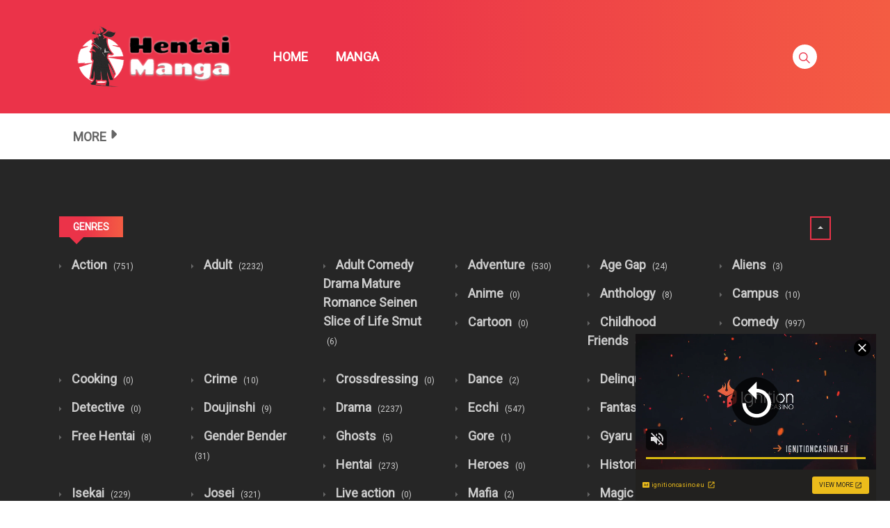

--- FILE ---
content_type: text/html; charset=UTF-8
request_url: https://hentaimanga.me/manga-genre/campus/
body_size: 14979
content:
<!DOCTYPE html>
<html lang="en-US">
<head>
    <meta charset="UTF-8"/>
    <meta http-equiv="X-UA-Compatible" content="IE=edge">
    <meta name="viewport" content="width=device-width, initial-scale=1">
    <meta name="language" content="Vietnamese,English"/>
    <meta name="distribution" content="Global"/>
    <meta name="rating" content="All"/>
    <meta name='robots' content='index, follow, max-image-preview:large, max-snippet:-1, max-video-preview:-1' />
<meta name="uri-translation" content="on" /><link rel="alternate" hreflang="en" href="https://hentaimanga.me/manga-genre/campus/" />
<link rel="alternate" hreflang="af" href="https://af.hentaimanga.me/manga-genre/campus/" />
<link rel="alternate" hreflang="sq" href="https://sq.hentaimanga.me/manga-genre/campus/" />
<link rel="alternate" hreflang="am" href="https://am.hentaimanga.me/manga-genre/campus/" />
<link rel="alternate" hreflang="ar" href="https://ar.hentaimanga.me/manga-genre/campus/" />
<link rel="alternate" hreflang="hy" href="https://hy.hentaimanga.me/manga-genre/campus/" />
<link rel="alternate" hreflang="az" href="https://az.hentaimanga.me/manga-genre/campus/" />
<link rel="alternate" hreflang="eu" href="https://eu.hentaimanga.me/manga-genre/campus/" />
<link rel="alternate" hreflang="be" href="https://be.hentaimanga.me/manga-genre/campus/" />
<link rel="alternate" hreflang="bn" href="https://bn.hentaimanga.me/manga-genre/campus/" />
<link rel="alternate" hreflang="bs" href="https://bs.hentaimanga.me/manga-genre/campus/" />
<link rel="alternate" hreflang="bg" href="https://bg.hentaimanga.me/manga-genre/campus/" />
<link rel="alternate" hreflang="ca" href="https://ca.hentaimanga.me/manga-genre/campus/" />
<link rel="alternate" hreflang="ceb" href="https://ceb.hentaimanga.me/manga-genre/campus/" />
<link rel="alternate" hreflang="ny" href="https://ny.hentaimanga.me/manga-genre/campus/" />
<link rel="alternate" hreflang="zh-CN" href="https://zh-CN.hentaimanga.me/manga-genre/campus/" />
<link rel="alternate" hreflang="zh-TW" href="https://zh-TW.hentaimanga.me/manga-genre/campus/" />
<link rel="alternate" hreflang="co" href="https://co.hentaimanga.me/manga-genre/campus/" />
<link rel="alternate" hreflang="hr" href="https://hr.hentaimanga.me/manga-genre/campus/" />
<link rel="alternate" hreflang="cs" href="https://cs.hentaimanga.me/manga-genre/campus/" />
<link rel="alternate" hreflang="da" href="https://da.hentaimanga.me/manga-genre/campus/" />
<link rel="alternate" hreflang="nl" href="https://nl.hentaimanga.me/manga-genre/campus/" />
<link rel="alternate" hreflang="eo" href="https://eo.hentaimanga.me/manga-genre/campus/" />
<link rel="alternate" hreflang="et" href="https://et.hentaimanga.me/manga-genre/campus/" />
<link rel="alternate" hreflang="tl" href="https://tl.hentaimanga.me/manga-genre/campus/" />
<link rel="alternate" hreflang="fi" href="https://fi.hentaimanga.me/manga-genre/campus/" />
<link rel="alternate" hreflang="fr" href="https://fr.hentaimanga.me/manga-genre/campus/" />
<link rel="alternate" hreflang="fy" href="https://fy.hentaimanga.me/manga-genre/campus/" />
<link rel="alternate" hreflang="gl" href="https://gl.hentaimanga.me/manga-genre/campus/" />
<link rel="alternate" hreflang="ka" href="https://ka.hentaimanga.me/manga-genre/campus/" />
<link rel="alternate" hreflang="de" href="https://de.hentaimanga.me/manga-genre/campus/" />
<link rel="alternate" hreflang="el" href="https://el.hentaimanga.me/manga-genre/campus/" />
<link rel="alternate" hreflang="gu" href="https://gu.hentaimanga.me/manga-genre/campus/" />
<link rel="alternate" hreflang="ht" href="https://ht.hentaimanga.me/manga-genre/campus/" />
<link rel="alternate" hreflang="ha" href="https://ha.hentaimanga.me/manga-genre/campus/" />
<link rel="alternate" hreflang="haw" href="https://haw.hentaimanga.me/manga-genre/campus/" />
<link rel="alternate" hreflang="he" href="https://iw.hentaimanga.me/manga-genre/campus/" />
<link rel="alternate" hreflang="hi" href="https://hi.hentaimanga.me/manga-genre/campus/" />
<link rel="alternate" hreflang="hmn" href="https://hmn.hentaimanga.me/manga-genre/campus/" />
<link rel="alternate" hreflang="hu" href="https://hu.hentaimanga.me/manga-genre/campus/" />
<link rel="alternate" hreflang="is" href="https://is.hentaimanga.me/manga-genre/campus/" />
<link rel="alternate" hreflang="ig" href="https://ig.hentaimanga.me/manga-genre/campus/" />
<link rel="alternate" hreflang="id" href="https://id.hentaimanga.me/manga-genre/campus/" />
<link rel="alternate" hreflang="ga" href="https://ga.hentaimanga.me/manga-genre/campus/" />
<link rel="alternate" hreflang="it" href="https://it.hentaimanga.me/manga-genre/campus/" />
<link rel="alternate" hreflang="ja" href="https://ja.hentaimanga.me/manga-genre/campus/" />
<link rel="alternate" hreflang="jv" href="https://jw.hentaimanga.me/manga-genre/campus/" />
<link rel="alternate" hreflang="kn" href="https://kn.hentaimanga.me/manga-genre/campus/" />
<link rel="alternate" hreflang="kk" href="https://kk.hentaimanga.me/manga-genre/campus/" />
<link rel="alternate" hreflang="km" href="https://km.hentaimanga.me/manga-genre/campus/" />
<link rel="alternate" hreflang="ko" href="https://ko.hentaimanga.me/manga-genre/campus/" />
<link rel="alternate" hreflang="ku" href="https://ku.hentaimanga.me/manga-genre/campus/" />
<link rel="alternate" hreflang="ky" href="https://ky.hentaimanga.me/manga-genre/campus/" />
<link rel="alternate" hreflang="lo" href="https://lo.hentaimanga.me/manga-genre/campus/" />
<link rel="alternate" hreflang="la" href="https://la.hentaimanga.me/manga-genre/campus/" />
<link rel="alternate" hreflang="lv" href="https://lv.hentaimanga.me/manga-genre/campus/" />
<link rel="alternate" hreflang="lt" href="https://lt.hentaimanga.me/manga-genre/campus/" />
<link rel="alternate" hreflang="lb" href="https://lb.hentaimanga.me/manga-genre/campus/" />
<link rel="alternate" hreflang="mk" href="https://mk.hentaimanga.me/manga-genre/campus/" />
<link rel="alternate" hreflang="mg" href="https://mg.hentaimanga.me/manga-genre/campus/" />
<link rel="alternate" hreflang="ms" href="https://ms.hentaimanga.me/manga-genre/campus/" />
<link rel="alternate" hreflang="ml" href="https://ml.hentaimanga.me/manga-genre/campus/" />
<link rel="alternate" hreflang="mt" href="https://mt.hentaimanga.me/manga-genre/campus/" />
<link rel="alternate" hreflang="mi" href="https://mi.hentaimanga.me/manga-genre/campus/" />
<link rel="alternate" hreflang="mr" href="https://mr.hentaimanga.me/manga-genre/campus/" />
<link rel="alternate" hreflang="mn" href="https://mn.hentaimanga.me/manga-genre/campus/" />
<link rel="alternate" hreflang="my" href="https://my.hentaimanga.me/manga-genre/campus/" />
<link rel="alternate" hreflang="ne" href="https://ne.hentaimanga.me/manga-genre/campus/" />
<link rel="alternate" hreflang="no" href="https://no.hentaimanga.me/manga-genre/campus/" />
<link rel="alternate" hreflang="ps" href="https://ps.hentaimanga.me/manga-genre/campus/" />
<link rel="alternate" hreflang="fa" href="https://fa.hentaimanga.me/manga-genre/campus/" />
<link rel="alternate" hreflang="pl" href="https://pl.hentaimanga.me/manga-genre/campus/" />
<link rel="alternate" hreflang="pt" href="https://pt.hentaimanga.me/manga-genre/campus/" />
<link rel="alternate" hreflang="pa" href="https://pa.hentaimanga.me/manga-genre/campus/" />
<link rel="alternate" hreflang="ro" href="https://ro.hentaimanga.me/manga-genre/campus/" />
<link rel="alternate" hreflang="ru" href="https://ru.hentaimanga.me/manga-genre/campus/" />
<link rel="alternate" hreflang="sm" href="https://sm.hentaimanga.me/manga-genre/campus/" />
<link rel="alternate" hreflang="gd" href="https://gd.hentaimanga.me/manga-genre/campus/" />
<link rel="alternate" hreflang="sr" href="https://sr.hentaimanga.me/manga-genre/campus/" />
<link rel="alternate" hreflang="st" href="https://st.hentaimanga.me/manga-genre/campus/" />
<link rel="alternate" hreflang="sn" href="https://sn.hentaimanga.me/manga-genre/campus/" />
<link rel="alternate" hreflang="sd" href="https://sd.hentaimanga.me/manga-genre/campus/" />
<link rel="alternate" hreflang="si" href="https://si.hentaimanga.me/manga-genre/campus/" />
<link rel="alternate" hreflang="sk" href="https://sk.hentaimanga.me/manga-genre/campus/" />
<link rel="alternate" hreflang="sl" href="https://sl.hentaimanga.me/manga-genre/campus/" />
<link rel="alternate" hreflang="so" href="https://so.hentaimanga.me/manga-genre/campus/" />
<link rel="alternate" hreflang="es" href="https://es.hentaimanga.me/manga-genre/campus/" />
<link rel="alternate" hreflang="su" href="https://su.hentaimanga.me/manga-genre/campus/" />
<link rel="alternate" hreflang="sw" href="https://sw.hentaimanga.me/manga-genre/campus/" />
<link rel="alternate" hreflang="sv" href="https://sv.hentaimanga.me/manga-genre/campus/" />
<link rel="alternate" hreflang="tg" href="https://tg.hentaimanga.me/manga-genre/campus/" />
<link rel="alternate" hreflang="ta" href="https://ta.hentaimanga.me/manga-genre/campus/" />
<link rel="alternate" hreflang="te" href="https://te.hentaimanga.me/manga-genre/campus/" />
<link rel="alternate" hreflang="th" href="https://th.hentaimanga.me/manga-genre/campus/" />
<link rel="alternate" hreflang="tr" href="https://tr.hentaimanga.me/manga-genre/campus/" />
<link rel="alternate" hreflang="uk" href="https://uk.hentaimanga.me/manga-genre/campus/" />
<link rel="alternate" hreflang="ur" href="https://ur.hentaimanga.me/manga-genre/campus/" />
<link rel="alternate" hreflang="uz" href="https://uz.hentaimanga.me/manga-genre/campus/" />
<link rel="alternate" hreflang="cy" href="https://cy.hentaimanga.me/manga-genre/campus/" />
<link rel="alternate" hreflang="xh" href="https://xh.hentaimanga.me/manga-genre/campus/" />
<link rel="alternate" hreflang="yi" href="https://yi.hentaimanga.me/manga-genre/campus/" />
<link rel="alternate" hreflang="yo" href="https://yo.hentaimanga.me/manga-genre/campus/" />
<link rel="alternate" hreflang="zu" href="https://zu.hentaimanga.me/manga-genre/campus/" />

	<!-- This site is optimized with the Yoast SEO plugin v23.9 - https://yoast.com/wordpress/plugins/seo/ -->
	<title>Campus Archives - Read Hentai Manga, Hentai comics, E hentai, 3D Hentai, Hentai Anime online</title>
	<link rel="canonical" href="https://hentaimanga.me/manga-genre/campus/" />
	<meta property="og:locale" content="en_US" />
	<meta property="og:type" content="article" />
	<meta property="og:title" content="Campus Archives - Read Hentai Manga, Hentai comics, E hentai, 3D Hentai, Hentai Anime online" />
	<meta property="og:url" content="https://hentaimanga.me/manga-genre/campus/" />
	<meta property="og:site_name" content="Read Hentai Manga, Hentai comics, E hentai, 3D Hentai, Hentai Anime online" />
	<meta name="twitter:card" content="summary_large_image" />
	<script type="application/ld+json" class="yoast-schema-graph">{"@context":"https://schema.org","@graph":[{"@type":"CollectionPage","@id":"https://hentaimanga.me/manga-genre/campus/","url":"https://hentaimanga.me/manga-genre/campus/","name":"Campus Archives - Read Hentai Manga, Hentai comics, E hentai, 3D Hentai, Hentai Anime online","isPartOf":{"@id":"https://hentaimanga.me/#website"},"primaryImageOfPage":{"@id":"https://hentaimanga.me/manga-genre/campus/#primaryimage"},"image":{"@id":"https://hentaimanga.me/manga-genre/campus/#primaryimage"},"thumbnailUrl":"https://hentaimanga.me/wp-content/uploads/2022/05/4cdb2b09c57e9eb950834bc650c14c6d_thumb.png","breadcrumb":{"@id":"https://hentaimanga.me/manga-genre/campus/#breadcrumb"},"inLanguage":"en-US"},{"@type":"ImageObject","inLanguage":"en-US","@id":"https://hentaimanga.me/manga-genre/campus/#primaryimage","url":"https://hentaimanga.me/wp-content/uploads/2022/05/4cdb2b09c57e9eb950834bc650c14c6d_thumb.png","contentUrl":"https://hentaimanga.me/wp-content/uploads/2022/05/4cdb2b09c57e9eb950834bc650c14c6d_thumb.png","width":193,"height":278},{"@type":"BreadcrumbList","@id":"https://hentaimanga.me/manga-genre/campus/#breadcrumb","itemListElement":[{"@type":"ListItem","position":1,"name":"Home","item":"https://hentaimanga.me/"},{"@type":"ListItem","position":2,"name":"Campus"}]},{"@type":"WebSite","@id":"https://hentaimanga.me/#website","url":"https://hentaimanga.me/","name":"Read Hentai Manga, Hentai comics, E hentai, 3D Hentai, Hentai Anime online","description":"Read Hentai Manga, Hentai comics, E hentai, 3D Hentai, Hentai Anime online","publisher":{"@id":"https://hentaimanga.me/#organization"},"potentialAction":[{"@type":"SearchAction","target":{"@type":"EntryPoint","urlTemplate":"https://hentaimanga.me/?s={search_term_string}"},"query-input":{"@type":"PropertyValueSpecification","valueRequired":true,"valueName":"search_term_string"}}],"inLanguage":"en-US"},{"@type":"Organization","@id":"https://hentaimanga.me/#organization","name":"Read Hentai Manga, Hentai comics, E hentai, 3D Hentai, Hentai Anime online","url":"https://hentaimanga.me/","logo":{"@type":"ImageObject","inLanguage":"en-US","@id":"https://hentaimanga.me/#/schema/logo/image/","url":"https://hentaimanga.me/wp-content/uploads/2017/10/hentaimanga.png","contentUrl":"https://hentaimanga.me/wp-content/uploads/2017/10/hentaimanga.png","width":400,"height":161,"caption":"Read Hentai Manga, Hentai comics, E hentai, 3D Hentai, Hentai Anime online"},"image":{"@id":"https://hentaimanga.me/#/schema/logo/image/"}}]}</script>
	<!-- / Yoast SEO plugin. -->


<link rel='dns-prefetch' href='//fonts.googleapis.com' />
<link rel="alternate" type="application/rss+xml" title="Read Hentai Manga, Hentai comics, E hentai, 3D Hentai, Hentai Anime online &raquo; Feed" href="https://hentaimanga.me/feed/" />
<link rel="alternate" type="application/rss+xml" title="Read Hentai Manga, Hentai comics, E hentai, 3D Hentai, Hentai Anime online &raquo; Comments Feed" href="https://hentaimanga.me/comments/feed/" />
<link rel="alternate" type="application/rss+xml" title="Read Hentai Manga, Hentai comics, E hentai, 3D Hentai, Hentai Anime online &raquo; Campus Manga Genre Feed" href="https://hentaimanga.me/manga-genre/campus/feed/" />
<style id='classic-theme-styles-inline-css' type='text/css'>
/*! This file is auto-generated */
.wp-block-button__link{color:#fff;background-color:#32373c;border-radius:9999px;box-shadow:none;text-decoration:none;padding:calc(.667em + 2px) calc(1.333em + 2px);font-size:1.125em}.wp-block-file__button{background:#32373c;color:#fff;text-decoration:none}
</style>
<link rel='stylesheet' id='google-font-css' href='//fonts.googleapis.com/css?family=Roboto%3A300%7CRoboto%3Aregular&#038;ver=6.6.1' type='text/css' media='all' />
<link rel='stylesheet' id='ionicons-css-css' href='https://hentaimanga.me/wp-content/themes/manytheme/fonts/ionicons/css/ionicons.min.css?ver=4.5.10' type='text/css' media='all' />
<link rel='stylesheet' id='bootstrap-style-css' href='https://hentaimanga.me/wp-content/themes/manytheme/assets/bootstrap-4.6.2/css/bootstrap.min.css?ver=4.6.2' type='text/css' media='all' />
<link rel='stylesheet' id='theme-style-css' href='https://hentaimanga.me/wp-content/themes/manytheme/css/main.css?ver=1.3' type='text/css' media='all' />
<link rel='stylesheet' id='theme-css-css' href='https://hentaimanga.me/wp-content/themes/manytheme/style.css?ver=6.6.1' type='text/css' media='all' />
<link rel="https://api.w.org/" href="https://hentaimanga.me/wp-json/" />		<style type="text/css" id="wp-custom-css">
			img {
	max-width:100%;
	height:auto
}

.c-sidebar{
	padding:0;
}
.c-sidebar .body-top-sidebar .widget.widget_block {
	width:100%;
}
.widget.widget_block.custom-adxxxx{
	margin-top:25px;
}
.widget.widget_block.custom-adxxxx .c-widget-wrap{
	border-color:transparent !important;
	padding:0;
}		</style>
		    <script>var many_ajax_url= "https://hentaimanga.me/wp-admin/admin-ajax.php";</script>


<!-- Google tag (gtag.js) -->
<script async src="https://www.googletagmanager.com/gtag/js?id=G-SEN3ST4VN9"></script>
<script>
  window.dataLayer = window.dataLayer || [];
    function gtag(){dataLayer.push(arguments);}
  gtag('js', new Date());

  gtag('config', 'G-SEN3ST4VN9');
</script>



</head>
<body class="archive tax-wp-manga-genre term-campus term-2164 wp-custom-logo text-ui-light page">

<script async type="application/javascript" src="https://a.magsrv.com/ad-provider.js"></script> 
 <ins class="eas6a97888e31" data-zoneid="5250670"></ins> 
 <script>(AdProvider = window.AdProvider || []).push({"serve": {}});</script>




<div class="wrap">
    <div class="body-wrap">
        <header class="site-header">
            <div class="c-header__top">
                <ul class="search-main-menu">
                    <li>
                        <form id="blog-post-search" class="ajax manga-search-form" action="https://hentaimanga.me/" method="get">
                            <input class="manga-search-field ui-autocomplete-input" type="text" id="search-input" placeholder="Search..." name="s" value="">
                            <input type="submit" value="Search">
							<input type="hidden" name="post_type" value="wp-manga" />
                            <div class="loader-inner line-scale">
                                <div></div>
                                <div></div>
                                <div></div>
                                <div></div>
                                <div></div>
                            </div>
                            <div class="ajax-results"></div>
                        </form>

                    </li>
                </ul>
                <div class="main-navigation style-1">
                    <div class="container custom-width">
                        <div class="row">
                            <div class="col-md-12">
                                <div class="main-navigation_wrap">
                                    <div class="wrap_branding">
                                        <a class="logo" href="https://hentaimanga.me/" title="Read Hentai Manga, Hentai comics, E hentai, 3D Hentai, Hentai Anime online">
                                                                                        <img class="img-fluid" width="232px" height="52px" src="https://hentaimanga.me/wp-content/uploads/2017/10/hentaimanga.png" alt="Read Hentai Manga, Hentai comics, E hentai, 3D Hentai, Hentai Anime online"/>
                                        </a>
                                    </div>
                                    
    <div class="main-menu">
		<ul class="nav navbar-nav main-navbar"><li id="menu-item-27" class="menu-item menu-item-type-custom menu-item-object-custom menu-item-27"><a href="/">HOME</a></li>
<li id="menu-item-110" class="menu-item menu-item-type-post_type menu-item-object-page menu-item-110"><a href="https://hentaimanga.me/manga/">MANGA</a></li>
</ul>    </div>

    <div class="search-navigation search-sidebar">
        <div class="search-navigation__wrap">
            <ul class="main-menu-search nav-menu">
                <li class="menu-search">
                    <a href="javascript:;" class="open-search-main-menu"> <i class="icon ion-ios-search"></i>
                        <i class="icon ion-android-close"></i> </a>

                </li>
            </ul>
        </div>
    </div>
    <div class="c-togle__menu">
        <button type="button" class="menu_icon__open">
            <span></span> <span></span> <span></span>
        </button>
    </div>                                </div>
                            </div>
                        </div>
                    </div>
                </div>
            </div>
            
<div class="mobile-menu menu-collapse off-canvas">
    <div class="close-nav">
        <button class="menu_icon__close">
            <span></span> <span></span>
        </button>
    </div>

	
    <nav class="off-menu">
		<ul id="menu-main-menu-1" class="nav navbar-nav main-navbar"><li id="nav-menu-item-27" class="main-menu-item menu-item-depth-0 menu-item menu-item-type-custom menu-item-object-custom"><a href="/" class="menu-link  main-menu-link">HOME </a></li>
<li id="nav-menu-item-110" class="main-menu-item menu-item-depth-0 menu-item menu-item-type-post_type menu-item-object-page"><a href="https://hentaimanga.me/manga/" class="menu-link  main-menu-link">MANGA </a></li>
</ul>    </nav>
</div>                    <div class=" c-sub-header-nav with-border  hide-sticky-menu">
            <div class="container custom-width">
                <div class="c-sub-nav_wrap">
                    <div class="sub-nav_content">
                        <ul class="sub-nav_list list-inline second-menu active">
							<li id="menu-item-72" class="menu-item menu-item-type-custom menu-item-object-custom menu-item-has-children parent menu-item-72"><a href="#">MORE</a>
<ul class="sub-menu">
	<li id="menu-item-54" class="menu-item menu-item-type-taxonomy menu-item-object-wp-manga-genre menu-item-54"><a href="https://hentaimanga.me/manga-genre/romance/">Romance</a></li>
	<li id="menu-item-32" class="menu-item menu-item-type-taxonomy menu-item-object-wp-manga-genre menu-item-32"><a href="https://hentaimanga.me/manga-genre/comedy/">Comedy</a></li>
	<li id="menu-item-58" class="menu-item menu-item-type-taxonomy menu-item-object-wp-manga-genre menu-item-58"><a href="https://hentaimanga.me/manga-genre/shoujo/">Shoujo</a></li>
	<li id="menu-item-36" class="menu-item menu-item-type-taxonomy menu-item-object-wp-manga-genre menu-item-36"><a href="https://hentaimanga.me/manga-genre/drama/">Drama</a></li>
	<li id="menu-item-55" class="menu-item menu-item-type-taxonomy menu-item-object-wp-manga-genre menu-item-55"><a href="https://hentaimanga.me/manga-genre/school-life/">School Life</a></li>
	<li id="menu-item-60" class="menu-item menu-item-type-taxonomy menu-item-object-wp-manga-genre menu-item-60"><a href="https://hentaimanga.me/manga-genre/shounen/">Shounen</a></li>
	<li id="menu-item-28" class="menu-item menu-item-type-taxonomy menu-item-object-wp-manga-genre menu-item-28"><a href="https://hentaimanga.me/manga-genre/action/">Action</a></li>
	<li id="menu-item-29" class="menu-item menu-item-type-taxonomy menu-item-object-wp-manga-genre menu-item-29"><a href="https://hentaimanga.me/manga-genre/adult/">Adult</a></li>
	<li id="menu-item-30" class="menu-item menu-item-type-taxonomy menu-item-object-wp-manga-genre menu-item-30"><a href="https://hentaimanga.me/manga-genre/adventure/">Adventure</a></li>
	<li id="menu-item-31" class="menu-item menu-item-type-taxonomy menu-item-object-wp-manga-genre menu-item-31"><a href="https://hentaimanga.me/manga-genre/anime/">Anime</a></li>
	<li id="menu-item-33" class="menu-item menu-item-type-taxonomy menu-item-object-wp-manga-genre menu-item-33"><a href="https://hentaimanga.me/manga-genre/comic/">Comic</a></li>
	<li id="menu-item-34" class="menu-item menu-item-type-taxonomy menu-item-object-wp-manga-genre menu-item-34"><a href="https://hentaimanga.me/manga-genre/cooking/">Cooking</a></li>
	<li id="menu-item-35" class="menu-item menu-item-type-taxonomy menu-item-object-wp-manga-genre menu-item-35"><a href="https://hentaimanga.me/manga-genre/doujinshi/">Doujinshi</a></li>
	<li id="menu-item-37" class="menu-item menu-item-type-taxonomy menu-item-object-wp-manga-genre menu-item-37"><a href="https://hentaimanga.me/manga-genre/ecchi/">Ecchi</a></li>
	<li id="menu-item-38" class="menu-item menu-item-type-taxonomy menu-item-object-wp-manga-genre menu-item-38"><a href="https://hentaimanga.me/manga-genre/fantasy/">Fantasy</a></li>
	<li id="menu-item-39" class="menu-item menu-item-type-taxonomy menu-item-object-wp-manga-genre menu-item-39"><a href="https://hentaimanga.me/manga-genre/gender-bender/">Gender Bender</a></li>
	<li id="menu-item-40" class="menu-item menu-item-type-taxonomy menu-item-object-wp-manga-genre menu-item-40"><a href="https://hentaimanga.me/manga-genre/harem/">Harem</a></li>
	<li id="menu-item-41" class="menu-item menu-item-type-taxonomy menu-item-object-wp-manga-genre menu-item-41"><a href="https://hentaimanga.me/manga-genre/historical/">Historical</a></li>
	<li id="menu-item-42" class="menu-item menu-item-type-taxonomy menu-item-object-wp-manga-genre menu-item-42"><a href="https://hentaimanga.me/manga-genre/horror/">Horror</a></li>
	<li id="menu-item-43" class="menu-item menu-item-type-taxonomy menu-item-object-wp-manga-genre menu-item-43"><a href="https://hentaimanga.me/manga-genre/josei/">Josei</a></li>
	<li id="menu-item-44" class="menu-item menu-item-type-taxonomy menu-item-object-wp-manga-genre menu-item-44"><a href="https://hentaimanga.me/manga-genre/live-action/">Live action</a></li>
	<li id="menu-item-45" class="menu-item menu-item-type-taxonomy menu-item-object-wp-manga-genre menu-item-45"><a href="https://hentaimanga.me/manga-genre/manga/">Manga</a></li>
	<li id="menu-item-46" class="menu-item menu-item-type-taxonomy menu-item-object-wp-manga-genre menu-item-46"><a href="https://hentaimanga.me/manga-genre/manhua/">Manhua</a></li>
	<li id="menu-item-47" class="menu-item menu-item-type-taxonomy menu-item-object-wp-manga-genre menu-item-47"><a href="https://hentaimanga.me/manga-genre/manhwa/">Manhwa</a></li>
	<li id="menu-item-48" class="menu-item menu-item-type-taxonomy menu-item-object-wp-manga-genre menu-item-48"><a href="https://hentaimanga.me/manga-genre/martial-arts/">Martial Arts</a></li>
	<li id="menu-item-49" class="menu-item menu-item-type-taxonomy menu-item-object-wp-manga-genre menu-item-49"><a href="https://hentaimanga.me/manga-genre/mature/">Mature</a></li>
	<li id="menu-item-50" class="menu-item menu-item-type-taxonomy menu-item-object-wp-manga-genre menu-item-50"><a href="https://hentaimanga.me/manga-genre/mecha/">Mecha</a></li>
	<li id="menu-item-51" class="menu-item menu-item-type-taxonomy menu-item-object-wp-manga-genre menu-item-51"><a href="https://hentaimanga.me/manga-genre/mystery/">Mystery</a></li>
	<li id="menu-item-52" class="menu-item menu-item-type-taxonomy menu-item-object-wp-manga-genre menu-item-52"><a href="https://hentaimanga.me/manga-genre/one-shot/">One shot</a></li>
	<li id="menu-item-53" class="menu-item menu-item-type-taxonomy menu-item-object-wp-manga-genre menu-item-53"><a href="https://hentaimanga.me/manga-genre/psychological/">Psychological</a></li>
	<li id="menu-item-56" class="menu-item menu-item-type-taxonomy menu-item-object-wp-manga-genre menu-item-56"><a href="https://hentaimanga.me/manga-genre/sci-fi/">Sci-fi</a></li>
	<li id="menu-item-57" class="menu-item menu-item-type-taxonomy menu-item-object-wp-manga-genre menu-item-57"><a href="https://hentaimanga.me/manga-genre/seinen/">Seinen</a></li>
	<li id="menu-item-59" class="menu-item menu-item-type-taxonomy menu-item-object-wp-manga-genre menu-item-59"><a href="https://hentaimanga.me/manga-genre/shoujo-ai/">Shoujo Ai</a></li>
	<li id="menu-item-61" class="menu-item menu-item-type-taxonomy menu-item-object-wp-manga-genre menu-item-61"><a href="https://hentaimanga.me/manga-genre/shounen-ai/">Shounen Ai</a></li>
	<li id="menu-item-62" class="menu-item menu-item-type-taxonomy menu-item-object-wp-manga-genre menu-item-62"><a href="https://hentaimanga.me/manga-genre/slice-of-life/">Slice of Life</a></li>
	<li id="menu-item-63" class="menu-item menu-item-type-taxonomy menu-item-object-wp-manga-genre menu-item-63"><a href="https://hentaimanga.me/manga-genre/smut/">Smut</a></li>
	<li id="menu-item-64" class="menu-item menu-item-type-taxonomy menu-item-object-wp-manga-genre menu-item-64"><a href="https://hentaimanga.me/manga-genre/soft-yaoi/">Soft Yaoi</a></li>
	<li id="menu-item-65" class="menu-item menu-item-type-taxonomy menu-item-object-wp-manga-genre menu-item-65"><a href="https://hentaimanga.me/manga-genre/soft-yuri/">Soft Yuri</a></li>
	<li id="menu-item-66" class="menu-item menu-item-type-taxonomy menu-item-object-wp-manga-genre menu-item-66"><a href="https://hentaimanga.me/manga-genre/sports/">Sports</a></li>
	<li id="menu-item-68" class="menu-item menu-item-type-taxonomy menu-item-object-wp-manga-genre menu-item-68"><a href="https://hentaimanga.me/manga-genre/tragedy/">Tragedy</a></li>
	<li id="menu-item-67" class="menu-item menu-item-type-taxonomy menu-item-object-wp-manga-genre menu-item-67"><a href="https://hentaimanga.me/manga-genre/supernatural/">Supernatural</a></li>
	<li id="menu-item-69" class="menu-item menu-item-type-taxonomy menu-item-object-wp-manga-genre menu-item-69"><a href="https://hentaimanga.me/manga-genre/webtoon/">Webtoon</a></li>
	<li id="menu-item-70" class="menu-item menu-item-type-taxonomy menu-item-object-wp-manga-genre menu-item-70"><a href="https://hentaimanga.me/manga-genre/yaoi/">Yaoi</a></li>
	<li id="menu-item-71" class="menu-item menu-item-type-taxonomy menu-item-object-wp-manga-genre menu-item-71"><a href="https://hentaimanga.me/manga-genre/yuri/">Yuri</a></li>
</ul>
</li>
								<i class="mobile-icon icon ion-md-more"></i>
								                            
                        </ul>
                    </div>
                    <div class="c-modal_item user-wrapper"></div>
                </div>
            </div>
        </div>

	
        </header>
<div class="wp-manga-section">
	<div class="c-page-content style-1">
	    <div class="content-area">
            <div class="c-breadcrumb-wrapper lazy">
                <div class="container">
                    <div class="row">
                        <div class="col-12">
                            
                <div class="c-genres-block archive-page">
                    <div class="genres_wrap">
                        <div class="c-blog__heading style-3 font-heading active">
                            <h5>GENRES</h5>
                        </div>
                        <a class="btn btn-genres icon ion-md-arrow-dropdown float-right active"></a>
                        <div class="genres__collapse"
                             style="display: block">
                                                            <div class="row genres">
                                    <ul class="list-unstyled">
                                                                                    <li class="col-6 col-sm-4 col-md-2">
                                                <a href="https://hentaimanga.me/manga-genre/action/">
                                                    Action
                                                    <span class="count">
                                                                        (751)
                                                                    </span>

                                                </a>
                                            </li>
                                                                                        <li class="col-6 col-sm-4 col-md-2">
                                                <a href="https://hentaimanga.me/manga-genre/adult/">
                                                    Adult
                                                    <span class="count">
                                                                        (2232)
                                                                    </span>

                                                </a>
                                            </li>
                                                                                        <li class="col-6 col-sm-4 col-md-2">
                                                <a href="https://hentaimanga.me/manga-genre/adult-comedy-drama-mature-romance-seinen-slice-of-life-smut/">
                                                    Adult Comedy Drama Mature Romance Seinen Slice of Life Smut
                                                    <span class="count">
                                                                        (6)
                                                                    </span>

                                                </a>
                                            </li>
                                                                                        <li class="col-6 col-sm-4 col-md-2">
                                                <a href="https://hentaimanga.me/manga-genre/adventure/">
                                                    Adventure
                                                    <span class="count">
                                                                        (530)
                                                                    </span>

                                                </a>
                                            </li>
                                                                                        <li class="col-6 col-sm-4 col-md-2">
                                                <a href="https://hentaimanga.me/manga-genre/age-gap/">
                                                    Age Gap
                                                    <span class="count">
                                                                        (24)
                                                                    </span>

                                                </a>
                                            </li>
                                                                                        <li class="col-6 col-sm-4 col-md-2">
                                                <a href="https://hentaimanga.me/manga-genre/aliens/">
                                                    Aliens
                                                    <span class="count">
                                                                        (3)
                                                                    </span>

                                                </a>
                                            </li>
                                                                                        <li class="col-6 col-sm-4 col-md-2">
                                                <a href="https://hentaimanga.me/manga-genre/anime/">
                                                    Anime
                                                    <span class="count">
                                                                        (0)
                                                                    </span>

                                                </a>
                                            </li>
                                                                                        <li class="col-6 col-sm-4 col-md-2">
                                                <a href="https://hentaimanga.me/manga-genre/anthology/">
                                                    Anthology
                                                    <span class="count">
                                                                        (8)
                                                                    </span>

                                                </a>
                                            </li>
                                                                                        <li class="col-6 col-sm-4 col-md-2">
                                                <a href="https://hentaimanga.me/manga-genre/campus/">
                                                    Campus
                                                    <span class="count">
                                                                        (10)
                                                                    </span>

                                                </a>
                                            </li>
                                                                                        <li class="col-6 col-sm-4 col-md-2">
                                                <a href="https://hentaimanga.me/manga-genre/cartoon/">
                                                    Cartoon
                                                    <span class="count">
                                                                        (0)
                                                                    </span>

                                                </a>
                                            </li>
                                                                                        <li class="col-6 col-sm-4 col-md-2">
                                                <a href="https://hentaimanga.me/manga-genre/childhood-friends/">
                                                    Childhood Friends
                                                    <span class="count">
                                                                        (18)
                                                                    </span>

                                                </a>
                                            </li>
                                                                                        <li class="col-6 col-sm-4 col-md-2">
                                                <a href="https://hentaimanga.me/manga-genre/comedy/">
                                                    Comedy
                                                    <span class="count">
                                                                        (997)
                                                                    </span>

                                                </a>
                                            </li>
                                                                                        <li class="col-6 col-sm-4 col-md-2">
                                                <a href="https://hentaimanga.me/manga-genre/comic/">
                                                    Comic
                                                    <span class="count">
                                                                        (0)
                                                                    </span>

                                                </a>
                                            </li>
                                                                                        <li class="col-6 col-sm-4 col-md-2">
                                                <a href="https://hentaimanga.me/manga-genre/cooking/">
                                                    Cooking
                                                    <span class="count">
                                                                        (0)
                                                                    </span>

                                                </a>
                                            </li>
                                                                                        <li class="col-6 col-sm-4 col-md-2">
                                                <a href="https://hentaimanga.me/manga-genre/crime/">
                                                    Crime
                                                    <span class="count">
                                                                        (10)
                                                                    </span>

                                                </a>
                                            </li>
                                                                                        <li class="col-6 col-sm-4 col-md-2">
                                                <a href="https://hentaimanga.me/manga-genre/crossdressing/">
                                                    Crossdressing
                                                    <span class="count">
                                                                        (0)
                                                                    </span>

                                                </a>
                                            </li>
                                                                                        <li class="col-6 col-sm-4 col-md-2">
                                                <a href="https://hentaimanga.me/manga-genre/dance/">
                                                    Dance
                                                    <span class="count">
                                                                        (2)
                                                                    </span>

                                                </a>
                                            </li>
                                                                                        <li class="col-6 col-sm-4 col-md-2">
                                                <a href="https://hentaimanga.me/manga-genre/delinquents/">
                                                    Delinquents
                                                    <span class="count">
                                                                        (6)
                                                                    </span>

                                                </a>
                                            </li>
                                                                                        <li class="col-6 col-sm-4 col-md-2">
                                                <a href="https://hentaimanga.me/manga-genre/demons/">
                                                    Demons
                                                    <span class="count">
                                                                        (2)
                                                                    </span>

                                                </a>
                                            </li>
                                                                                        <li class="col-6 col-sm-4 col-md-2">
                                                <a href="https://hentaimanga.me/manga-genre/detective/">
                                                    Detective
                                                    <span class="count">
                                                                        (0)
                                                                    </span>

                                                </a>
                                            </li>
                                                                                        <li class="col-6 col-sm-4 col-md-2">
                                                <a href="https://hentaimanga.me/manga-genre/doujinshi/">
                                                    Doujinshi
                                                    <span class="count">
                                                                        (9)
                                                                    </span>

                                                </a>
                                            </li>
                                                                                        <li class="col-6 col-sm-4 col-md-2">
                                                <a href="https://hentaimanga.me/manga-genre/drama/">
                                                    Drama
                                                    <span class="count">
                                                                        (2237)
                                                                    </span>

                                                </a>
                                            </li>
                                                                                        <li class="col-6 col-sm-4 col-md-2">
                                                <a href="https://hentaimanga.me/manga-genre/ecchi/">
                                                    Ecchi
                                                    <span class="count">
                                                                        (547)
                                                                    </span>

                                                </a>
                                            </li>
                                                                                        <li class="col-6 col-sm-4 col-md-2">
                                                <a href="https://hentaimanga.me/manga-genre/fantasy/">
                                                    Fantasy
                                                    <span class="count">
                                                                        (941)
                                                                    </span>

                                                </a>
                                            </li>
                                                                                        <li class="col-6 col-sm-4 col-md-2">
                                                <a href="https://hentaimanga.me/manga-genre/fetish/">
                                                    Fetish
                                                    <span class="count">
                                                                        (44)
                                                                    </span>

                                                </a>
                                            </li>
                                                                                        <li class="col-6 col-sm-4 col-md-2">
                                                <a href="https://hentaimanga.me/manga-genre/free-hentai/">
                                                    Free Hentai
                                                    <span class="count">
                                                                        (8)
                                                                    </span>

                                                </a>
                                            </li>
                                                                                        <li class="col-6 col-sm-4 col-md-2">
                                                <a href="https://hentaimanga.me/manga-genre/gender-bender/">
                                                    Gender Bender
                                                    <span class="count">
                                                                        (31)
                                                                    </span>

                                                </a>
                                            </li>
                                                                                        <li class="col-6 col-sm-4 col-md-2">
                                                <a href="https://hentaimanga.me/manga-genre/ghosts/">
                                                    Ghosts
                                                    <span class="count">
                                                                        (5)
                                                                    </span>

                                                </a>
                                            </li>
                                                                                        <li class="col-6 col-sm-4 col-md-2">
                                                <a href="https://hentaimanga.me/manga-genre/gore/">
                                                    Gore
                                                    <span class="count">
                                                                        (1)
                                                                    </span>

                                                </a>
                                            </li>
                                                                                        <li class="col-6 col-sm-4 col-md-2">
                                                <a href="https://hentaimanga.me/manga-genre/gyaru/">
                                                    Gyaru
                                                    <span class="count">
                                                                        (0)
                                                                    </span>

                                                </a>
                                            </li>
                                                                                        <li class="col-6 col-sm-4 col-md-2">
                                                <a href="https://hentaimanga.me/manga-genre/harem/">
                                                    Harem
                                                    <span class="count">
                                                                        (822)
                                                                    </span>

                                                </a>
                                            </li>
                                                                                        <li class="col-6 col-sm-4 col-md-2">
                                                <a href="https://hentaimanga.me/manga-genre/hentai/">
                                                    Hentai
                                                    <span class="count">
                                                                        (273)
                                                                    </span>

                                                </a>
                                            </li>
                                                                                        <li class="col-6 col-sm-4 col-md-2">
                                                <a href="https://hentaimanga.me/manga-genre/heroes/">
                                                    Heroes
                                                    <span class="count">
                                                                        (0)
                                                                    </span>

                                                </a>
                                            </li>
                                                                                        <li class="col-6 col-sm-4 col-md-2">
                                                <a href="https://hentaimanga.me/manga-genre/historical/">
                                                    Historical
                                                    <span class="count">
                                                                        (119)
                                                                    </span>

                                                </a>
                                            </li>
                                                                                        <li class="col-6 col-sm-4 col-md-2">
                                                <a href="https://hentaimanga.me/manga-genre/horror/">
                                                    Horror
                                                    <span class="count">
                                                                        (89)
                                                                    </span>

                                                </a>
                                            </li>
                                                                                        <li class="col-6 col-sm-4 col-md-2">
                                                <a href="https://hentaimanga.me/manga-genre/isekai/">
                                                    Isekai
                                                    <span class="count">
                                                                        (229)
                                                                    </span>

                                                </a>
                                            </li>
                                                                                        <li class="col-6 col-sm-4 col-md-2">
                                                <a href="https://hentaimanga.me/manga-genre/josei/">
                                                    Josei
                                                    <span class="count">
                                                                        (321)
                                                                    </span>

                                                </a>
                                            </li>
                                                                                        <li class="col-6 col-sm-4 col-md-2">
                                                <a href="https://hentaimanga.me/manga-genre/live-action/">
                                                    Live action
                                                    <span class="count">
                                                                        (0)
                                                                    </span>

                                                </a>
                                            </li>
                                                                                        <li class="col-6 col-sm-4 col-md-2">
                                                <a href="https://hentaimanga.me/manga-genre/mafia/">
                                                    Mafia
                                                    <span class="count">
                                                                        (2)
                                                                    </span>

                                                </a>
                                            </li>
                                                                                        <li class="col-6 col-sm-4 col-md-2">
                                                <a href="https://hentaimanga.me/manga-genre/magic/">
                                                    Magic
                                                    <span class="count">
                                                                        (20)
                                                                    </span>

                                                </a>
                                            </li>
                                                                                        <li class="col-6 col-sm-4 col-md-2">
                                                <a href="https://hentaimanga.me/manga-genre/manga/">
                                                    Manga
                                                    <span class="count">
                                                                        (36)
                                                                    </span>

                                                </a>
                                            </li>
                                                                                        <li class="col-6 col-sm-4 col-md-2">
                                                <a href="https://hentaimanga.me/manga-genre/manhua/">
                                                    Manhua
                                                    <span class="count">
                                                                        (3)
                                                                    </span>

                                                </a>
                                            </li>
                                                                                        <li class="col-6 col-sm-4 col-md-2">
                                                <a href="https://hentaimanga.me/manga-genre/manhwa/">
                                                    Manhwa
                                                    <span class="count">
                                                                        (136)
                                                                    </span>

                                                </a>
                                            </li>
                                                                                        <li class="col-6 col-sm-4 col-md-2">
                                                <a href="https://hentaimanga.me/manga-genre/martial-arts/">
                                                    Martial Arts
                                                    <span class="count">
                                                                        (192)
                                                                    </span>

                                                </a>
                                            </li>
                                                                                        <li class="col-6 col-sm-4 col-md-2">
                                                <a href="https://hentaimanga.me/manga-genre/mature/">
                                                    Mature
                                                    <span class="count">
                                                                        (1881)
                                                                    </span>

                                                </a>
                                            </li>
                                                                                        <li class="col-6 col-sm-4 col-md-2">
                                                <a href="https://hentaimanga.me/manga-genre/mecha/">
                                                    Mecha
                                                    <span class="count">
                                                                        (3)
                                                                    </span>

                                                </a>
                                            </li>
                                                                                        <li class="col-6 col-sm-4 col-md-2">
                                                <a href="https://hentaimanga.me/manga-genre/medical/">
                                                    Medical
                                                    <span class="count">
                                                                        (2)
                                                                    </span>

                                                </a>
                                            </li>
                                                                                        <li class="col-6 col-sm-4 col-md-2">
                                                <a href="https://hentaimanga.me/manga-genre/military/">
                                                    Military
                                                    <span class="count">
                                                                        (15)
                                                                    </span>

                                                </a>
                                            </li>
                                                                                        <li class="col-6 col-sm-4 col-md-2">
                                                <a href="https://hentaimanga.me/manga-genre/monster-girls/">
                                                    Monster Girls
                                                    <span class="count">
                                                                        (13)
                                                                    </span>

                                                </a>
                                            </li>
                                                                                        <li class="col-6 col-sm-4 col-md-2">
                                                <a href="https://hentaimanga.me/manga-genre/murim/">
                                                    Murim
                                                    <span class="count">
                                                                        (2)
                                                                    </span>

                                                </a>
                                            </li>
                                                                                        <li class="col-6 col-sm-4 col-md-2">
                                                <a href="https://hentaimanga.me/manga-genre/music/">
                                                    Music
                                                    <span class="count">
                                                                        (1)
                                                                    </span>

                                                </a>
                                            </li>
                                                                                        <li class="col-6 col-sm-4 col-md-2">
                                                <a href="https://hentaimanga.me/manga-genre/mystery/">
                                                    Mystery
                                                    <span class="count">
                                                                        (122)
                                                                    </span>

                                                </a>
                                            </li>
                                                                                        <li class="col-6 col-sm-4 col-md-2">
                                                <a href="https://hentaimanga.me/manga-genre/ninja/">
                                                    Ninja
                                                    <span class="count">
                                                                        (0)
                                                                    </span>

                                                </a>
                                            </li>
                                                                                        <li class="col-6 col-sm-4 col-md-2">
                                                <a href="https://hentaimanga.me/manga-genre/office-workers/">
                                                    Office Workers
                                                    <span class="count">
                                                                        (30)
                                                                    </span>

                                                </a>
                                            </li>
                                                                                        <li class="col-6 col-sm-4 col-md-2">
                                                <a href="https://hentaimanga.me/manga-genre/one-shot/">
                                                    One shot
                                                    <span class="count">
                                                                        (0)
                                                                    </span>

                                                </a>
                                            </li>
                                                                                        <li class="col-6 col-sm-4 col-md-2">
                                                <a href="https://hentaimanga.me/manga-genre/oneshot/">
                                                    Oneshot
                                                    <span class="count">
                                                                        (0)
                                                                    </span>

                                                </a>
                                            </li>
                                                                                        <li class="col-6 col-sm-4 col-md-2">
                                                <a href="https://hentaimanga.me/manga-genre/police/">
                                                    Police
                                                    <span class="count">
                                                                        (1)
                                                                    </span>

                                                </a>
                                            </li>
                                                                                        <li class="col-6 col-sm-4 col-md-2">
                                                <a href="https://hentaimanga.me/manga-genre/post-apocalyptic/">
                                                    Post-Apocalyptic
                                                    <span class="count">
                                                                        (5)
                                                                    </span>

                                                </a>
                                            </li>
                                                                                        <li class="col-6 col-sm-4 col-md-2">
                                                <a href="https://hentaimanga.me/manga-genre/premium/">
                                                    Premium
                                                    <span class="count">
                                                                        (0)
                                                                    </span>

                                                </a>
                                            </li>
                                                                                        <li class="col-6 col-sm-4 col-md-2">
                                                <a href="https://hentaimanga.me/manga-genre/psychological/">
                                                    Psychological
                                                    <span class="count">
                                                                        (170)
                                                                    </span>

                                                </a>
                                            </li>
                                                                                        <li class="col-6 col-sm-4 col-md-2">
                                                <a href="https://hentaimanga.me/manga-genre/raw/">
                                                    Raw
                                                    <span class="count">
                                                                        (525)
                                                                    </span>

                                                </a>
                                            </li>
                                                                                        <li class="col-6 col-sm-4 col-md-2">
                                                <a href="https://hentaimanga.me/manga-genre/regression/">
                                                    Regression
                                                    <span class="count">
                                                                        (4)
                                                                    </span>

                                                </a>
                                            </li>
                                                                                        <li class="col-6 col-sm-4 col-md-2">
                                                <a href="https://hentaimanga.me/manga-genre/reincarnation/">
                                                    Reincarnation
                                                    <span class="count">
                                                                        (73)
                                                                    </span>

                                                </a>
                                            </li>
                                                                                        <li class="col-6 col-sm-4 col-md-2">
                                                <a href="https://hentaimanga.me/manga-genre/revenge/">
                                                    Revenge
                                                    <span class="count">
                                                                        (23)
                                                                    </span>

                                                </a>
                                            </li>
                                                                                        <li class="col-6 col-sm-4 col-md-2">
                                                <a href="https://hentaimanga.me/manga-genre/romance/">
                                                    Romance
                                                    <span class="count">
                                                                        (1993)
                                                                    </span>

                                                </a>
                                            </li>
                                                                                        <li class="col-6 col-sm-4 col-md-2">
                                                <a href="https://hentaimanga.me/manga-genre/school-life/">
                                                    School Life
                                                    <span class="count">
                                                                        (667)
                                                                    </span>

                                                </a>
                                            </li>
                                                                                        <li class="col-6 col-sm-4 col-md-2">
                                                <a href="https://hentaimanga.me/manga-genre/sci-fi/">
                                                    Sci-fi
                                                    <span class="count">
                                                                        (88)
                                                                    </span>

                                                </a>
                                            </li>
                                                                                        <li class="col-6 col-sm-4 col-md-2">
                                                <a href="https://hentaimanga.me/manga-genre/secret-relationship/">
                                                    Secret Relationship
                                                    <span class="count">
                                                                        (5)
                                                                    </span>

                                                </a>
                                            </li>
                                                                                        <li class="col-6 col-sm-4 col-md-2">
                                                <a href="https://hentaimanga.me/manga-genre/seinen/">
                                                    Seinen
                                                    <span class="count">
                                                                        (1865)
                                                                    </span>

                                                </a>
                                            </li>
                                                                                        <li class="col-6 col-sm-4 col-md-2">
                                                <a href="https://hentaimanga.me/manga-genre/shoujo/">
                                                    Shoujo
                                                    <span class="count">
                                                                        (54)
                                                                    </span>

                                                </a>
                                            </li>
                                                                                        <li class="col-6 col-sm-4 col-md-2">
                                                <a href="https://hentaimanga.me/manga-genre/shoujo-ai/">
                                                    Shoujo Ai
                                                    <span class="count">
                                                                        (1)
                                                                    </span>

                                                </a>
                                            </li>
                                                                                        <li class="col-6 col-sm-4 col-md-2">
                                                <a href="https://hentaimanga.me/manga-genre/shounen/">
                                                    Shounen
                                                    <span class="count">
                                                                        (541)
                                                                    </span>

                                                </a>
                                            </li>
                                                                                        <li class="col-6 col-sm-4 col-md-2">
                                                <a href="https://hentaimanga.me/manga-genre/shounen-ai/">
                                                    Shounen Ai
                                                    <span class="count">
                                                                        (0)
                                                                    </span>

                                                </a>
                                            </li>
                                                                                        <li class="col-6 col-sm-4 col-md-2">
                                                <a href="https://hentaimanga.me/manga-genre/slice-of-life/">
                                                    Slice of Life
                                                    <span class="count">
                                                                        (421)
                                                                    </span>

                                                </a>
                                            </li>
                                                                                        <li class="col-6 col-sm-4 col-md-2">
                                                <a href="https://hentaimanga.me/manga-genre/smut/">
                                                    Smut
                                                    <span class="count">
                                                                        (615)
                                                                    </span>

                                                </a>
                                            </li>
                                                                                        <li class="col-6 col-sm-4 col-md-2">
                                                <a href="https://hentaimanga.me/manga-genre/soft-yaoi/">
                                                    Soft Yaoi
                                                    <span class="count">
                                                                        (0)
                                                                    </span>

                                                </a>
                                            </li>
                                                                                        <li class="col-6 col-sm-4 col-md-2">
                                                <a href="https://hentaimanga.me/manga-genre/soft-yuri/">
                                                    Soft Yuri
                                                    <span class="count">
                                                                        (0)
                                                                    </span>

                                                </a>
                                            </li>
                                                                                        <li class="col-6 col-sm-4 col-md-2">
                                                <a href="https://hentaimanga.me/manga-genre/sports/">
                                                    Sports
                                                    <span class="count">
                                                                        (44)
                                                                    </span>

                                                </a>
                                            </li>
                                                                                        <li class="col-6 col-sm-4 col-md-2">
                                                <a href="https://hentaimanga.me/manga-genre/supernatural/">
                                                    Supernatural
                                                    <span class="count">
                                                                        (480)
                                                                    </span>

                                                </a>
                                            </li>
                                                                                        <li class="col-6 col-sm-4 col-md-2">
                                                <a href="https://hentaimanga.me/manga-genre/survival/">
                                                    Survival
                                                    <span class="count">
                                                                        (5)
                                                                    </span>

                                                </a>
                                            </li>
                                                                                        <li class="col-6 col-sm-4 col-md-2">
                                                <a href="https://hentaimanga.me/manga-genre/suspense/">
                                                    Suspense
                                                    <span class="count">
                                                                        (0)
                                                                    </span>

                                                </a>
                                            </li>
                                                                                        <li class="col-6 col-sm-4 col-md-2">
                                                <a href="https://hentaimanga.me/manga-genre/thriller/">
                                                    Thriller
                                                    <span class="count">
                                                                        (53)
                                                                    </span>

                                                </a>
                                            </li>
                                                                                        <li class="col-6 col-sm-4 col-md-2">
                                                <a href="https://hentaimanga.me/manga-genre/time-travel/">
                                                    Time Travel
                                                    <span class="count">
                                                                        (7)
                                                                    </span>

                                                </a>
                                            </li>
                                                                                        <li class="col-6 col-sm-4 col-md-2">
                                                <a href="https://hentaimanga.me/manga-genre/tragedy/">
                                                    Tragedy
                                                    <span class="count">
                                                                        (91)
                                                                    </span>

                                                </a>
                                            </li>
                                                                                        <li class="col-6 col-sm-4 col-md-2">
                                                <a href="https://hentaimanga.me/manga-genre/uncensored/">
                                                    Uncensored
                                                    <span class="count">
                                                                        (102)
                                                                    </span>

                                                </a>
                                            </li>
                                                                                        <li class="col-6 col-sm-4 col-md-2">
                                                <a href="https://hentaimanga.me/manga-genre/video-games/">
                                                    Video Games
                                                    <span class="count">
                                                                        (10)
                                                                    </span>

                                                </a>
                                            </li>
                                                                                        <li class="col-6 col-sm-4 col-md-2">
                                                <a href="https://hentaimanga.me/manga-genre/villainess/">
                                                    Villainess
                                                    <span class="count">
                                                                        (2)
                                                                    </span>

                                                </a>
                                            </li>
                                                                                        <li class="col-6 col-sm-4 col-md-2">
                                                <a href="https://hentaimanga.me/manga-genre/violence/">
                                                    Violence
                                                    <span class="count">
                                                                        (9)
                                                                    </span>

                                                </a>
                                            </li>
                                                                                        <li class="col-6 col-sm-4 col-md-2">
                                                <a href="https://hentaimanga.me/manga-genre/virtual-reality/">
                                                    Virtual Reality
                                                    <span class="count">
                                                                        (2)
                                                                    </span>

                                                </a>
                                            </li>
                                                                                        <li class="col-6 col-sm-4 col-md-2">
                                                <a href="https://hentaimanga.me/manga-genre/webtoon/">
                                                    Webtoon
                                                    <span class="count">
                                                                        (40)
                                                                    </span>

                                                </a>
                                            </li>
                                                                                        <li class="col-6 col-sm-4 col-md-2">
                                                <a href="https://hentaimanga.me/manga-genre/yaoi/">
                                                    Yaoi
                                                    <span class="count">
                                                                        (30)
                                                                    </span>

                                                </a>
                                            </li>
                                                                                        <li class="col-6 col-sm-4 col-md-2">
                                                <a href="https://hentaimanga.me/manga-genre/yuri/">
                                                    Yuri
                                                    <span class="count">
                                                                        (46)
                                                                    </span>

                                                </a>
                                            </li>
                                                                                </ul>
                                </div>

                                                    </div>

                    </div>
                </div>
                                    </div>
                    </div>
                </div>
            </div>
	        <div class="container">
	            <div class="row">
	                <div class="main-col col-md-8 col-sm-8">
	                    <!-- container & no-sidebar-->
	                    <div class="main-col-inner">
	                        <div class="c-page">
																	<div class="entry-header">
								        <div class="entry-header_wrap">
								            <div class="entry-title">
								                <h1 class="item-title">Manga Genre: <span>Campus</span></h1>
								            </div>
								        </div>
								    </div>
									                            <div class="c-page__content">
	                                <div class="tab-wrap">
	                                    <div class="c-blog__heading style-2 font-heading">
	                                        <h4>
	                                            <i class="ion-ios-star"></i>
												10 results	                                        </h4>
											
<div class="c-nav-tabs">
	<span> Order by </span>
	<ul class="c-tabs-content">
		<li class="active">
			<a href="/manga-genre/campus/?m_orderby=latest">
				Latest			</a>
		</li>
		<li >
            <a href="/manga-genre/campus/?m_orderby=alphabet">
				A-Z			</a>
		</li>
		<li >
            <a href="/manga-genre/campus/?m_orderby=rating">
				Rating			</a>
		</li>
		<li >
            <a href="/manga-genre/campus/?m_orderby=trending">
				Trending			</a>
		</li>
		<li >
            <a href="/manga-genre/campus/?m_orderby=views">
				Most Views			</a>
		</li>
		<li >
            <a href="/manga-genre/campus/?m_orderby=new-manga">
				New			</a>
		</li>
	</ul>
</div>
	                                    </div>
	                                </div>
	                                <!-- Tab panes -->
	                                <div class="tab-content-wrap">
	                                    <div role="tabpanel" class="c-tabs-item">
	                                        <div class="page-content-listing">
                                                                                                    <div id="loop-content" class="page-content-listing item-big_thumbnail">
                                                        <div class="page-listing-item">
                                                            <div class="row row-eq-height">
                                                                                                                                    <div class="col-6 col-md-3 badge-pos-1">
    <div class="page-item-detail manga">
        <div id="manga-item-5869" class="item-thumb hover-details c-image-hover loading">
                            <a href="https://hentaimanga.me/manga/switch-on/" title="Switch ON">
                    <img width="175" height="238" src="https://hentaimanga.me/wp-content/uploads/2022/05/4cdb2b09c57e9eb950834bc650c14c6d_thumb-175x238.png" class="attachment-175x238 size-175x238 wp-post-image" alt="" decoding="async" srcset="https://hentaimanga.me/wp-content/uploads/2022/05/4cdb2b09c57e9eb950834bc650c14c6d_thumb-175x238.png 175w, https://hentaimanga.me/wp-content/uploads/2022/05/4cdb2b09c57e9eb950834bc650c14c6d_thumb-110x150.png 110w" sizes="(max-width: 175px) 100vw, 175px" />                </a>
                        </div>
        <div class="item-summary">
            <div class="post-title font-title">
                <h3 class="h5">
                                        <a href="https://hentaimanga.me/manga/switch-on/">Switch ON</a>
                </h3>
            </div>
            <div class="meta-item rating">
                <div class="rate-item">
                                        <div style="width: 0%"></div>
                </div>
            </div>
            <div class="list-chapter"><div class="chapter-item "><span class="chapter font-meta"><a title="Switch ON Chapter 561" href="https://hentaimanga.me/manga/switch-on/chapter-561/" class="btn-link">Chapter 561</a></span><span class="post-on font-meta"><i>September 20, 2025</i></span></div><div class="chapter-item "><span class="chapter font-meta"><a title="Switch ON Chapter 81" href="https://hentaimanga.me/manga/switch-on/chapter-81/" class="btn-link">Chapter 81</a></span><span class="post-on font-meta"><i>January 17, 2026</i></span></div></div>        </div>
    </div>
</div>                                                                                                                                    <div class="col-6 col-md-3 badge-pos-1">
    <div class="page-item-detail manga">
        <div id="manga-item-4415" class="item-thumb hover-details c-image-hover loading">
                            <a href="https://hentaimanga.me/manga/what-do-i-do-now/" title="What Do I Do Now?">
                    <img width="175" height="238" src="https://hentaimanga.me/wp-content/uploads/2021/12/c9d929479ef52cbdd1e1b090429137fd_thumb-175x238.webp" class="attachment-175x238 size-175x238 wp-post-image" alt="" decoding="async" srcset="https://hentaimanga.me/wp-content/uploads/2021/12/c9d929479ef52cbdd1e1b090429137fd_thumb-175x238.webp 175w, https://hentaimanga.me/wp-content/uploads/2021/12/c9d929479ef52cbdd1e1b090429137fd_thumb-110x150.webp 110w" sizes="(max-width: 175px) 100vw, 175px" />                </a>
                        </div>
        <div class="item-summary">
            <div class="post-title font-title">
                <h3 class="h5">
                                        <a href="https://hentaimanga.me/manga/what-do-i-do-now/">What Do I Do Now?</a>
                </h3>
            </div>
            <div class="meta-item rating">
                <div class="rate-item">
                                        <div style="width: 0%"></div>
                </div>
            </div>
            <div class="list-chapter"><div class="chapter-item "><span class="chapter font-meta"><a title="What Do I Do Now? Chapter 134" href="https://hentaimanga.me/manga/what-do-i-do-now/chapter-134/" class="btn-link">Chapter 134</a></span><span class="post-on font-meta"><i>December 31, 2024</i></span></div><div class="chapter-item "><span class="chapter font-meta"><a title="What Do I Do Now? Chapter 133" href="https://hentaimanga.me/manga/what-do-i-do-now/chapter-133/" class="btn-link">Chapter 133</a></span><span class="post-on font-meta"><i>September 08, 2024</i></span></div></div>        </div>
    </div>
</div>                                                                                                                                    <div class="col-6 col-md-3 badge-pos-1">
    <div class="page-item-detail manga">
        <div id="manga-item-15994" class="item-thumb hover-details c-image-hover loading">
                            <a href="https://hentaimanga.me/manga/level-up-just-by-eating-unrivaled-in-another-world-with-a-useless-goddess/" title="Level Up Just by Eating! ~Unrivaled in Another World with a Useless Goddess~">
                    <img width="167" height="238" src="https://hentaimanga.me/wp-content/uploads/2024/11/Level-Up-Just-by-Eating-Unrivaled-in-Another-World-with-a-Useless-Goddess-v5.jpg" class="attachment-175x238 size-175x238 wp-post-image" alt="" decoding="async" srcset="https://hentaimanga.me/wp-content/uploads/2024/11/Level-Up-Just-by-Eating-Unrivaled-in-Another-World-with-a-Useless-Goddess-v5.jpg 720w, https://hentaimanga.me/wp-content/uploads/2024/11/Level-Up-Just-by-Eating-Unrivaled-in-Another-World-with-a-Useless-Goddess-v5-211x300.jpg 211w" sizes="(max-width: 167px) 100vw, 167px" />                </a>
                        </div>
        <div class="item-summary">
            <div class="post-title font-title">
                <h3 class="h5">
                                        <a href="https://hentaimanga.me/manga/level-up-just-by-eating-unrivaled-in-another-world-with-a-useless-goddess/">Level Up Just by Eating! ~Unrivaled in Another World with a Useless Goddess~</a>
                </h3>
            </div>
            <div class="meta-item rating">
                <div class="rate-item">
                                        <div style="width: 0%"></div>
                </div>
            </div>
            <div class="list-chapter"><div class="chapter-item "><span class="chapter font-meta"><a title="Level Up Just by Eating! ~Unrivaled in Another World with a Useless Goddess~ Chapter 25" href="https://hentaimanga.me/manga/level-up-just-by-eating-unrivaled-in-another-world-with-a-useless-goddess/chapter-25/" class="btn-link">Chapter 25</a></span><span class="post-on font-meta"><i>December 01, 2024</i></span></div><div class="chapter-item "><span class="chapter font-meta"><a title="Level Up Just by Eating! ~Unrivaled in Another World with a Useless Goddess~ Chapter 24.3" href="https://hentaimanga.me/manga/level-up-just-by-eating-unrivaled-in-another-world-with-a-useless-goddess/chapter-24-3/" class="btn-link">Chapter 24.3</a></span><span class="post-on font-meta"><i>December 01, 2024</i></span></div></div>        </div>
    </div>
</div>                                                                                                                                    <div class="col-6 col-md-3 badge-pos-1">
    <div class="page-item-detail manga">
        <div id="manga-item-5897" class="item-thumb hover-details c-image-hover loading">
                            <a href="https://hentaimanga.me/manga/how-about-this-pose/" title="How About This Pose?">
                    <img width="175" height="238" src="https://hentaimanga.me/wp-content/uploads/2022/05/717903d74dd8240f2827b9e8a8e1e666_thumb-175x238.jpg" class="attachment-175x238 size-175x238 wp-post-image" alt="" decoding="async" loading="lazy" srcset="https://hentaimanga.me/wp-content/uploads/2022/05/717903d74dd8240f2827b9e8a8e1e666_thumb-175x238.jpg 175w, https://hentaimanga.me/wp-content/uploads/2022/05/717903d74dd8240f2827b9e8a8e1e666_thumb-110x150.jpg 110w" sizes="(max-width: 175px) 100vw, 175px" />                </a>
                        </div>
        <div class="item-summary">
            <div class="post-title font-title">
                <h3 class="h5">
                                        <a href="https://hentaimanga.me/manga/how-about-this-pose/">How About This Pose?</a>
                </h3>
            </div>
            <div class="meta-item rating">
                <div class="rate-item">
                                        <div style="width: 0%"></div>
                </div>
            </div>
            <div class="list-chapter"><div class="chapter-item "><span class="chapter font-meta"><a title="How About This Pose? Chapter 36" href="https://hentaimanga.me/manga/how-about-this-pose/chapter-36/" class="btn-link">Chapter 36</a></span><span class="post-on font-meta"><i>November 01, 2023</i></span></div><div class="chapter-item "><span class="chapter font-meta"><a title="How About This Pose? Chapter 35" href="https://hentaimanga.me/manga/how-about-this-pose/chapter-35/" class="btn-link">Chapter 35</a></span><span class="post-on font-meta"><i>November 01, 2023</i></span></div></div>        </div>
    </div>
</div>                                                                                                                                    <div class="col-6 col-md-3 badge-pos-1">
    <div class="page-item-detail manga">
        <div id="manga-item-4955" class="item-thumb hover-details c-image-hover loading">
                            <a href="https://hentaimanga.me/manga/a-different-class/" title="A Different Class">
                    <img width="175" height="238" src="https://hentaimanga.me/wp-content/uploads/2022/03/b3a60f72bc9f5f1a764e18c338f31e52_thumb-175x238.webp" class="attachment-175x238 size-175x238 wp-post-image" alt="" decoding="async" loading="lazy" srcset="https://hentaimanga.me/wp-content/uploads/2022/03/b3a60f72bc9f5f1a764e18c338f31e52_thumb-175x238.webp 175w, https://hentaimanga.me/wp-content/uploads/2022/03/b3a60f72bc9f5f1a764e18c338f31e52_thumb-110x150.webp 110w" sizes="(max-width: 175px) 100vw, 175px" />                </a>
                        </div>
        <div class="item-summary">
            <div class="post-title font-title">
                <h3 class="h5">
                                        <a href="https://hentaimanga.me/manga/a-different-class/">A Different Class</a>
                </h3>
            </div>
            <div class="meta-item rating">
                <div class="rate-item">
                                        <div style="width: 0%"></div>
                </div>
            </div>
            <div class="list-chapter"><div class="chapter-item "><span class="chapter font-meta"><a title="A Different Class Chapter 52" href="https://hentaimanga.me/manga/a-different-class/chapter-52/" class="btn-link">Chapter 52</a></span><span class="post-on font-meta"><i>November 01, 2023</i></span></div><div class="chapter-item "><span class="chapter font-meta"><a title="A Different Class Chapter 51" href="https://hentaimanga.me/manga/a-different-class/chapter-51/" class="btn-link">Chapter 51</a></span><span class="post-on font-meta"><i>December 14, 2022</i></span></div></div>        </div>
    </div>
</div>                                                                                                                                    <div class="col-6 col-md-3 badge-pos-1">
    <div class="page-item-detail manga">
        <div id="manga-item-4831" class="item-thumb hover-details c-image-hover loading">
                            <a href="https://hentaimanga.me/manga/12-years-apart/" title="12 Years Apart">
                    <img width="175" height="238" src="https://hentaimanga.me/wp-content/uploads/2022/03/dd498f0f8cc979b96692af450b66ecdc_thumb-175x238.webp" class="attachment-175x238 size-175x238 wp-post-image" alt="" decoding="async" loading="lazy" srcset="https://hentaimanga.me/wp-content/uploads/2022/03/dd498f0f8cc979b96692af450b66ecdc_thumb-175x238.webp 175w, https://hentaimanga.me/wp-content/uploads/2022/03/dd498f0f8cc979b96692af450b66ecdc_thumb-110x150.webp 110w" sizes="(max-width: 175px) 100vw, 175px" />                </a>
                        </div>
        <div class="item-summary">
            <div class="post-title font-title">
                <h3 class="h5">
                                        <a href="https://hentaimanga.me/manga/12-years-apart/">12 Years Apart</a>
                </h3>
            </div>
            <div class="meta-item rating">
                <div class="rate-item">
                                        <div style="width: 0%"></div>
                </div>
            </div>
            <div class="list-chapter"><div class="chapter-item "><span class="chapter font-meta"><a title="12 Years Apart Chapter 40" href="https://hentaimanga.me/manga/12-years-apart/chapter-40/" class="btn-link">Chapter 40</a></span><span class="post-on font-meta"><i>November 01, 2023</i></span></div><div class="chapter-item "><span class="chapter font-meta"><a title="12 Years Apart Chapter 39" href="https://hentaimanga.me/manga/12-years-apart/chapter-39/" class="btn-link">Chapter 39</a></span><span class="post-on font-meta"><i>March 22, 2022</i></span></div></div>        </div>
    </div>
</div>                                                                                                                                    <div class="col-6 col-md-3 badge-pos-1">
    <div class="page-item-detail manga">
        <div id="manga-item-4331" class="item-thumb hover-details c-image-hover loading">
                            <a href="https://hentaimanga.me/manga/twenty/" title="Twenty">
                    <img width="175" height="238" src="https://hentaimanga.me/wp-content/uploads/2021/10/dbdad670512fd94747024a8c80a08947_thumb-175x238.jpg" class="attachment-175x238 size-175x238 wp-post-image" alt="" decoding="async" loading="lazy" srcset="https://hentaimanga.me/wp-content/uploads/2021/10/dbdad670512fd94747024a8c80a08947_thumb-175x238.jpg 175w, https://hentaimanga.me/wp-content/uploads/2021/10/dbdad670512fd94747024a8c80a08947_thumb-110x150.jpg 110w" sizes="(max-width: 175px) 100vw, 175px" />                </a>
                        </div>
        <div class="item-summary">
            <div class="post-title font-title">
                <h3 class="h5">
                                        <a href="https://hentaimanga.me/manga/twenty/">Twenty</a>
                </h3>
            </div>
            <div class="meta-item rating">
                <div class="rate-item">
                                        <div style="width: 0%"></div>
                </div>
            </div>
            <div class="list-chapter"><div class="chapter-item "><span class="chapter font-meta"><a title="Twenty Chapter 60" href="https://hentaimanga.me/manga/twenty/chapter-60/" class="btn-link">Chapter 60</a></span><span class="post-on font-meta"><i>November 01, 2023</i></span></div><div class="chapter-item "><span class="chapter font-meta"><a title="Twenty Chapter 59" href="https://hentaimanga.me/manga/twenty/chapter-59/" class="btn-link">Chapter 59</a></span><span class="post-on font-meta"><i>November 04, 2022</i></span></div></div>        </div>
    </div>
</div>                                                                                                                                    <div class="col-6 col-md-3 badge-pos-1">
    <div class="page-item-detail manga">
        <div id="manga-item-4112" class="item-thumb hover-details c-image-hover loading">
                            <a href="https://hentaimanga.me/manga/keep-it-a-secret-from-your-mother/" title="Keep it a secret from your mother!">
                    <img width="175" height="238" src="https://hentaimanga.me/wp-content/uploads/2021/08/37422077b6bbf7d31530f908fc347141_thumb-175x238.png" class="attachment-175x238 size-175x238 wp-post-image" alt="" decoding="async" loading="lazy" srcset="https://hentaimanga.me/wp-content/uploads/2021/08/37422077b6bbf7d31530f908fc347141_thumb-175x238.png 175w, https://hentaimanga.me/wp-content/uploads/2021/08/37422077b6bbf7d31530f908fc347141_thumb-110x150.png 110w" sizes="(max-width: 175px) 100vw, 175px" />                </a>
                        </div>
        <div class="item-summary">
            <div class="post-title font-title">
                <h3 class="h5">
                                        <a href="https://hentaimanga.me/manga/keep-it-a-secret-from-your-mother/">Keep it a secret from your mother!</a>
                </h3>
            </div>
            <div class="meta-item rating">
                <div class="rate-item">
                                        <div style="width: 0%"></div>
                </div>
            </div>
            <div class="list-chapter"><div class="chapter-item "><span class="chapter font-meta"><a title="Keep it a secret from your mother! Chapter 100.5" href="https://hentaimanga.me/manga/keep-it-a-secret-from-your-mother/chapter-100-5/" class="btn-link">Chapter 100.5</a></span><span class="post-on font-meta"><i>November 01, 2023</i></span></div><div class="chapter-item "><span class="chapter font-meta"><a title="Keep it a secret from your mother! Chapter 100" href="https://hentaimanga.me/manga/keep-it-a-secret-from-your-mother/chapter-100/" class="btn-link">Chapter 100</a></span><span class="post-on font-meta"><i>September 21, 2023</i></span></div></div>        </div>
    </div>
</div>                                                                                                                                    <div class="col-6 col-md-3 badge-pos-1">
    <div class="page-item-detail manga">
        <div id="manga-item-5061" class="item-thumb hover-details c-image-hover loading">
                            <a href="https://hentaimanga.me/manga/dance-departments-female-sunbaes/" title="Dance Department’s Female Sunbaes">
                    <img width="175" height="238" src="https://hentaimanga.me/wp-content/uploads/2022/04/b81953666466196f7ecaf4301159f6cb_thumb-175x238.png" class="attachment-175x238 size-175x238 wp-post-image" alt="" decoding="async" loading="lazy" srcset="https://hentaimanga.me/wp-content/uploads/2022/04/b81953666466196f7ecaf4301159f6cb_thumb-175x238.png 175w, https://hentaimanga.me/wp-content/uploads/2022/04/b81953666466196f7ecaf4301159f6cb_thumb-110x150.png 110w" sizes="(max-width: 175px) 100vw, 175px" />                </a>
                        </div>
        <div class="item-summary">
            <div class="post-title font-title">
                <h3 class="h5">
                                        <a href="https://hentaimanga.me/manga/dance-departments-female-sunbaes/">Dance Department’s Female Sunbaes</a>
                </h3>
            </div>
            <div class="meta-item rating">
                <div class="rate-item">
                                        <div style="width: 0%"></div>
                </div>
            </div>
            <div class="list-chapter"><div class="chapter-item "><span class="chapter font-meta"><a title="Dance Department’s Female Sunbaes Chapter 79" href="https://hentaimanga.me/manga/dance-departments-female-sunbaes/chapter-79/" class="btn-link">Chapter 79</a></span><span class="post-on font-meta"><i>September 07, 2023</i></span></div><div class="chapter-item "><span class="chapter font-meta"><a title="Dance Department’s Female Sunbaes Chapter 78" href="https://hentaimanga.me/manga/dance-departments-female-sunbaes/chapter-78/" class="btn-link">Chapter 78</a></span><span class="post-on font-meta"><i>August 29, 2023</i></span></div></div>        </div>
    </div>
</div>                                                                                                                                    <div class="col-6 col-md-3 badge-pos-1">
    <div class="page-item-detail manga">
        <div id="manga-item-4841" class="item-thumb hover-details c-image-hover loading">
                            <a href="https://hentaimanga.me/manga/autumns-rain/" title="Autumn’s Rain">
                    <img width="175" height="238" src="https://hentaimanga.me/wp-content/uploads/2022/03/a6f4c4d38433ddd193f73db73151f0a8_thumb-175x238.webp" class="attachment-175x238 size-175x238 wp-post-image" alt="" decoding="async" loading="lazy" srcset="https://hentaimanga.me/wp-content/uploads/2022/03/a6f4c4d38433ddd193f73db73151f0a8_thumb-175x238.webp 175w, https://hentaimanga.me/wp-content/uploads/2022/03/a6f4c4d38433ddd193f73db73151f0a8_thumb-110x150.webp 110w" sizes="(max-width: 175px) 100vw, 175px" />                </a>
                        </div>
        <div class="item-summary">
            <div class="post-title font-title">
                <h3 class="h5">
                                        <a href="https://hentaimanga.me/manga/autumns-rain/">Autumn’s Rain</a>
                </h3>
            </div>
            <div class="meta-item rating">
                <div class="rate-item">
                                        <div style="width: 0%"></div>
                </div>
            </div>
            <div class="list-chapter"><div class="chapter-item "><span class="chapter font-meta"><a title="Autumn’s Rain Chapter 01" href="https://hentaimanga.me/manga/autumns-rain/chapter-01/" class="btn-link">Chapter 01</a></span><span class="post-on font-meta"><i>March 22, 2022</i></span></div></div>        </div>
    </div>
</div>                                                                                                                            </div>
                                                        </div>
                                                    </div>
                                                                                                	                                        </div>
	                                    </div>
	                                </div>
	                            </div>
	                            <!-- </div> -->
	                        </div>
	                        <!-- paging -->
	                    </div>
	                </div>
					<div class="sidebar-col col-md-4 col-sm-4">
						<div class="widget_text row"><div id="custom_html-30" class="widget_text widget widget_custom_html"><div class="widget_text widget__inner widget_custom_html__inner c-widget-wrap"><div class="textwidget custom-html-widget"><div><iframe src="https://creative.rmhfrtnd.com/widgets/wrapper?userId=8507189ff4ec7a388c974c210667e6129ec63d78d75b04a4f310d10816d7c229&bb=63187156.png" width="300" height="300" marginwidth="0" marginheight="0" frameborder="0" scrolling="no"></iframe> <br><br><br><br></div></div></div></div></div><div class="row"><div id="block-25" class="widget widget_block"><div class="widget__inner widget_block__inner c-widget-wrap"><script async type="application/javascript" src="https://a.magsrv.com/ad-provider.js"></script> 
 <ins class="eas6a97888e2" data-zoneid="5279732"></ins> 
 <script>(AdProvider = window.AdProvider || []).push({"serve": {}});</script></div></div></div><div class="row"><div id="manga-genres-id-5" class="widget manga-genres-class-name"><div class="widget__inner manga-genres-class-name__inner c-widget-wrap">        <div class="genres_wrap">
            <div class="row">
                <div class="col-md-12">
                    <div class="widget-heading font-nav"><h5 class="heading">GENRES</h5></div>                        <div class="genres__collapse" style="display:block;">
                            <div class="row genres">
                                <ul class="list-unstyled">
                                                                            <li class="col-xs-6 col-sm-6">
                                            <a href="https://hentaimanga.me/manga-genre/action/">
                                                Action                                                                                            </a>
                                        </li>
                                                                                <li class="col-xs-6 col-sm-6">
                                            <a href="https://hentaimanga.me/manga-genre/adult/">
                                                Adult                                                                                            </a>
                                        </li>
                                                                                <li class="col-xs-6 col-sm-6">
                                            <a href="https://hentaimanga.me/manga-genre/adult-comedy-drama-mature-romance-seinen-slice-of-life-smut/">
                                                Adult Comedy Drama Mature Romance Seinen Slice of Life Smut                                                                                            </a>
                                        </li>
                                                                                <li class="col-xs-6 col-sm-6">
                                            <a href="https://hentaimanga.me/manga-genre/adventure/">
                                                Adventure                                                                                            </a>
                                        </li>
                                                                                <li class="col-xs-6 col-sm-6">
                                            <a href="https://hentaimanga.me/manga-genre/age-gap/">
                                                Age Gap                                                                                            </a>
                                        </li>
                                                                                <li class="col-xs-6 col-sm-6">
                                            <a href="https://hentaimanga.me/manga-genre/aliens/">
                                                Aliens                                                                                            </a>
                                        </li>
                                                                                <li class="col-xs-6 col-sm-6">
                                            <a href="https://hentaimanga.me/manga-genre/anime/">
                                                Anime                                                                                            </a>
                                        </li>
                                                                                <li class="col-xs-6 col-sm-6">
                                            <a href="https://hentaimanga.me/manga-genre/anthology/">
                                                Anthology                                                                                            </a>
                                        </li>
                                                                                <li class="col-xs-6 col-sm-6">
                                            <a href="https://hentaimanga.me/manga-genre/campus/">
                                                Campus                                                                                            </a>
                                        </li>
                                                                                <li class="col-xs-6 col-sm-6">
                                            <a href="https://hentaimanga.me/manga-genre/cartoon/">
                                                Cartoon                                                                                            </a>
                                        </li>
                                                                                <li class="col-xs-6 col-sm-6">
                                            <a href="https://hentaimanga.me/manga-genre/childhood-friends/">
                                                Childhood Friends                                                                                            </a>
                                        </li>
                                                                                <li class="col-xs-6 col-sm-6">
                                            <a href="https://hentaimanga.me/manga-genre/comedy/">
                                                Comedy                                                                                            </a>
                                        </li>
                                                                                <li class="col-xs-6 col-sm-6">
                                            <a href="https://hentaimanga.me/manga-genre/comic/">
                                                Comic                                                                                            </a>
                                        </li>
                                                                                <li class="col-xs-6 col-sm-6">
                                            <a href="https://hentaimanga.me/manga-genre/cooking/">
                                                Cooking                                                                                            </a>
                                        </li>
                                                                                <li class="col-xs-6 col-sm-6">
                                            <a href="https://hentaimanga.me/manga-genre/crime/">
                                                Crime                                                                                            </a>
                                        </li>
                                                                                <li class="col-xs-6 col-sm-6">
                                            <a href="https://hentaimanga.me/manga-genre/crossdressing/">
                                                Crossdressing                                                                                            </a>
                                        </li>
                                                                                <li class="col-xs-6 col-sm-6">
                                            <a href="https://hentaimanga.me/manga-genre/dance/">
                                                Dance                                                                                            </a>
                                        </li>
                                                                                <li class="col-xs-6 col-sm-6">
                                            <a href="https://hentaimanga.me/manga-genre/delinquents/">
                                                Delinquents                                                                                            </a>
                                        </li>
                                                                                <li class="col-xs-6 col-sm-6">
                                            <a href="https://hentaimanga.me/manga-genre/demons/">
                                                Demons                                                                                            </a>
                                        </li>
                                                                                <li class="col-xs-6 col-sm-6">
                                            <a href="https://hentaimanga.me/manga-genre/detective/">
                                                Detective                                                                                            </a>
                                        </li>
                                                                                <li class="col-xs-6 col-sm-6">
                                            <a href="https://hentaimanga.me/manga-genre/doujinshi/">
                                                Doujinshi                                                                                            </a>
                                        </li>
                                                                                <li class="col-xs-6 col-sm-6">
                                            <a href="https://hentaimanga.me/manga-genre/drama/">
                                                Drama                                                                                            </a>
                                        </li>
                                                                                <li class="col-xs-6 col-sm-6">
                                            <a href="https://hentaimanga.me/manga-genre/ecchi/">
                                                Ecchi                                                                                            </a>
                                        </li>
                                                                                <li class="col-xs-6 col-sm-6">
                                            <a href="https://hentaimanga.me/manga-genre/fantasy/">
                                                Fantasy                                                                                            </a>
                                        </li>
                                                                                <li class="col-xs-6 col-sm-6">
                                            <a href="https://hentaimanga.me/manga-genre/fetish/">
                                                Fetish                                                                                            </a>
                                        </li>
                                                                                <li class="col-xs-6 col-sm-6">
                                            <a href="https://hentaimanga.me/manga-genre/free-hentai/">
                                                Free Hentai                                                                                            </a>
                                        </li>
                                                                                <li class="col-xs-6 col-sm-6">
                                            <a href="https://hentaimanga.me/manga-genre/ghosts/">
                                                Ghosts                                                                                            </a>
                                        </li>
                                                                                <li class="col-xs-6 col-sm-6">
                                            <a href="https://hentaimanga.me/manga-genre/gore/">
                                                Gore                                                                                            </a>
                                        </li>
                                                                                <li class="col-xs-6 col-sm-6">
                                            <a href="https://hentaimanga.me/manga-genre/gyaru/">
                                                Gyaru                                                                                            </a>
                                        </li>
                                                                                <li class="col-xs-6 col-sm-6">
                                            <a href="https://hentaimanga.me/manga-genre/harem/">
                                                Harem                                                                                            </a>
                                        </li>
                                                                                <li class="col-xs-6 col-sm-6">
                                            <a href="https://hentaimanga.me/manga-genre/hentai/">
                                                Hentai                                                                                            </a>
                                        </li>
                                                                                <li class="col-xs-6 col-sm-6">
                                            <a href="https://hentaimanga.me/manga-genre/heroes/">
                                                Heroes                                                                                            </a>
                                        </li>
                                                                                <li class="col-xs-6 col-sm-6">
                                            <a href="https://hentaimanga.me/manga-genre/historical/">
                                                Historical                                                                                            </a>
                                        </li>
                                                                                <li class="col-xs-6 col-sm-6">
                                            <a href="https://hentaimanga.me/manga-genre/horror/">
                                                Horror                                                                                            </a>
                                        </li>
                                                                                <li class="col-xs-6 col-sm-6">
                                            <a href="https://hentaimanga.me/manga-genre/isekai/">
                                                Isekai                                                                                            </a>
                                        </li>
                                                                                <li class="col-xs-6 col-sm-6">
                                            <a href="https://hentaimanga.me/manga-genre/josei/">
                                                Josei                                                                                            </a>
                                        </li>
                                                                                <li class="col-xs-6 col-sm-6">
                                            <a href="https://hentaimanga.me/manga-genre/live-action/">
                                                Live action                                                                                            </a>
                                        </li>
                                                                                <li class="col-xs-6 col-sm-6">
                                            <a href="https://hentaimanga.me/manga-genre/mafia/">
                                                Mafia                                                                                            </a>
                                        </li>
                                                                                <li class="col-xs-6 col-sm-6">
                                            <a href="https://hentaimanga.me/manga-genre/magic/">
                                                Magic                                                                                            </a>
                                        </li>
                                                                                <li class="col-xs-6 col-sm-6">
                                            <a href="https://hentaimanga.me/manga-genre/manga/">
                                                Manga                                                                                            </a>
                                        </li>
                                                                                <li class="col-xs-6 col-sm-6">
                                            <a href="https://hentaimanga.me/manga-genre/manhua/">
                                                Manhua                                                                                            </a>
                                        </li>
                                                                                <li class="col-xs-6 col-sm-6">
                                            <a href="https://hentaimanga.me/manga-genre/manhwa/">
                                                Manhwa                                                                                            </a>
                                        </li>
                                                                                <li class="col-xs-6 col-sm-6">
                                            <a href="https://hentaimanga.me/manga-genre/martial-arts/">
                                                Martial Arts                                                                                            </a>
                                        </li>
                                                                                <li class="col-xs-6 col-sm-6">
                                            <a href="https://hentaimanga.me/manga-genre/mature/">
                                                Mature                                                                                            </a>
                                        </li>
                                                                                <li class="col-xs-6 col-sm-6">
                                            <a href="https://hentaimanga.me/manga-genre/mecha/">
                                                Mecha                                                                                            </a>
                                        </li>
                                                                                <li class="col-xs-6 col-sm-6">
                                            <a href="https://hentaimanga.me/manga-genre/medical/">
                                                Medical                                                                                            </a>
                                        </li>
                                                                                <li class="col-xs-6 col-sm-6">
                                            <a href="https://hentaimanga.me/manga-genre/military/">
                                                Military                                                                                            </a>
                                        </li>
                                                                                <li class="col-xs-6 col-sm-6">
                                            <a href="https://hentaimanga.me/manga-genre/monster-girls/">
                                                Monster Girls                                                                                            </a>
                                        </li>
                                                                                <li class="col-xs-6 col-sm-6">
                                            <a href="https://hentaimanga.me/manga-genre/murim/">
                                                Murim                                                                                            </a>
                                        </li>
                                                                                <li class="col-xs-6 col-sm-6">
                                            <a href="https://hentaimanga.me/manga-genre/music/">
                                                Music                                                                                            </a>
                                        </li>
                                                                                <li class="col-xs-6 col-sm-6">
                                            <a href="https://hentaimanga.me/manga-genre/mystery/">
                                                Mystery                                                                                            </a>
                                        </li>
                                                                                <li class="col-xs-6 col-sm-6">
                                            <a href="https://hentaimanga.me/manga-genre/ninja/">
                                                Ninja                                                                                            </a>
                                        </li>
                                                                                <li class="col-xs-6 col-sm-6">
                                            <a href="https://hentaimanga.me/manga-genre/office-workers/">
                                                Office Workers                                                                                            </a>
                                        </li>
                                                                                <li class="col-xs-6 col-sm-6">
                                            <a href="https://hentaimanga.me/manga-genre/one-shot/">
                                                One shot                                                                                            </a>
                                        </li>
                                                                                <li class="col-xs-6 col-sm-6">
                                            <a href="https://hentaimanga.me/manga-genre/oneshot/">
                                                Oneshot                                                                                            </a>
                                        </li>
                                                                                <li class="col-xs-6 col-sm-6">
                                            <a href="https://hentaimanga.me/manga-genre/police/">
                                                Police                                                                                            </a>
                                        </li>
                                                                                <li class="col-xs-6 col-sm-6">
                                            <a href="https://hentaimanga.me/manga-genre/post-apocalyptic/">
                                                Post-Apocalyptic                                                                                            </a>
                                        </li>
                                                                                <li class="col-xs-6 col-sm-6">
                                            <a href="https://hentaimanga.me/manga-genre/premium/">
                                                Premium                                                                                            </a>
                                        </li>
                                                                                <li class="col-xs-6 col-sm-6">
                                            <a href="https://hentaimanga.me/manga-genre/raw/">
                                                Raw                                                                                            </a>
                                        </li>
                                                                                <li class="col-xs-6 col-sm-6">
                                            <a href="https://hentaimanga.me/manga-genre/regression/">
                                                Regression                                                                                            </a>
                                        </li>
                                                                                <li class="col-xs-6 col-sm-6">
                                            <a href="https://hentaimanga.me/manga-genre/reincarnation/">
                                                Reincarnation                                                                                            </a>
                                        </li>
                                                                                <li class="col-xs-6 col-sm-6">
                                            <a href="https://hentaimanga.me/manga-genre/revenge/">
                                                Revenge                                                                                            </a>
                                        </li>
                                                                                <li class="col-xs-6 col-sm-6">
                                            <a href="https://hentaimanga.me/manga-genre/romance/">
                                                Romance                                                                                            </a>
                                        </li>
                                                                                <li class="col-xs-6 col-sm-6">
                                            <a href="https://hentaimanga.me/manga-genre/school-life/">
                                                School Life                                                                                            </a>
                                        </li>
                                                                                <li class="col-xs-6 col-sm-6">
                                            <a href="https://hentaimanga.me/manga-genre/sci-fi/">
                                                Sci-fi                                                                                            </a>
                                        </li>
                                                                                <li class="col-xs-6 col-sm-6">
                                            <a href="https://hentaimanga.me/manga-genre/secret-relationship/">
                                                Secret Relationship                                                                                            </a>
                                        </li>
                                                                                <li class="col-xs-6 col-sm-6">
                                            <a href="https://hentaimanga.me/manga-genre/seinen/">
                                                Seinen                                                                                            </a>
                                        </li>
                                                                                <li class="col-xs-6 col-sm-6">
                                            <a href="https://hentaimanga.me/manga-genre/shoujo/">
                                                Shoujo                                                                                            </a>
                                        </li>
                                                                                <li class="col-xs-6 col-sm-6">
                                            <a href="https://hentaimanga.me/manga-genre/shoujo-ai/">
                                                Shoujo Ai                                                                                            </a>
                                        </li>
                                                                                <li class="col-xs-6 col-sm-6">
                                            <a href="https://hentaimanga.me/manga-genre/shounen/">
                                                Shounen                                                                                            </a>
                                        </li>
                                                                                <li class="col-xs-6 col-sm-6">
                                            <a href="https://hentaimanga.me/manga-genre/shounen-ai/">
                                                Shounen Ai                                                                                            </a>
                                        </li>
                                                                                <li class="col-xs-6 col-sm-6">
                                            <a href="https://hentaimanga.me/manga-genre/slice-of-life/">
                                                Slice of Life                                                                                            </a>
                                        </li>
                                                                                <li class="col-xs-6 col-sm-6">
                                            <a href="https://hentaimanga.me/manga-genre/smut/">
                                                Smut                                                                                            </a>
                                        </li>
                                                                                <li class="col-xs-6 col-sm-6">
                                            <a href="https://hentaimanga.me/manga-genre/soft-yaoi/">
                                                Soft Yaoi                                                                                            </a>
                                        </li>
                                                                                <li class="col-xs-6 col-sm-6">
                                            <a href="https://hentaimanga.me/manga-genre/soft-yuri/">
                                                Soft Yuri                                                                                            </a>
                                        </li>
                                                                                <li class="col-xs-6 col-sm-6">
                                            <a href="https://hentaimanga.me/manga-genre/sports/">
                                                Sports                                                                                            </a>
                                        </li>
                                                                                <li class="col-xs-6 col-sm-6">
                                            <a href="https://hentaimanga.me/manga-genre/supernatural/">
                                                Supernatural                                                                                            </a>
                                        </li>
                                                                                <li class="col-xs-6 col-sm-6">
                                            <a href="https://hentaimanga.me/manga-genre/survival/">
                                                Survival                                                                                            </a>
                                        </li>
                                                                                <li class="col-xs-6 col-sm-6">
                                            <a href="https://hentaimanga.me/manga-genre/suspense/">
                                                Suspense                                                                                            </a>
                                        </li>
                                                                                <li class="col-xs-6 col-sm-6">
                                            <a href="https://hentaimanga.me/manga-genre/thriller/">
                                                Thriller                                                                                            </a>
                                        </li>
                                                                                <li class="col-xs-6 col-sm-6">
                                            <a href="https://hentaimanga.me/manga-genre/time-travel/">
                                                Time Travel                                                                                            </a>
                                        </li>
                                                                                <li class="col-xs-6 col-sm-6">
                                            <a href="https://hentaimanga.me/manga-genre/tragedy/">
                                                Tragedy                                                                                            </a>
                                        </li>
                                                                                <li class="col-xs-6 col-sm-6">
                                            <a href="https://hentaimanga.me/manga-genre/uncensored/">
                                                Uncensored                                                                                            </a>
                                        </li>
                                                                                <li class="col-xs-6 col-sm-6">
                                            <a href="https://hentaimanga.me/manga-genre/video-games/">
                                                Video Games                                                                                            </a>
                                        </li>
                                                                                <li class="col-xs-6 col-sm-6">
                                            <a href="https://hentaimanga.me/manga-genre/villainess/">
                                                Villainess                                                                                            </a>
                                        </li>
                                                                                <li class="col-xs-6 col-sm-6">
                                            <a href="https://hentaimanga.me/manga-genre/violence/">
                                                Violence                                                                                            </a>
                                        </li>
                                                                                <li class="col-xs-6 col-sm-6">
                                            <a href="https://hentaimanga.me/manga-genre/virtual-reality/">
                                                Virtual Reality                                                                                            </a>
                                        </li>
                                                                                <li class="col-xs-6 col-sm-6">
                                            <a href="https://hentaimanga.me/manga-genre/webtoon/">
                                                Webtoon                                                                                            </a>
                                        </li>
                                                                                <li class="col-xs-6 col-sm-6">
                                            <a href="https://hentaimanga.me/manga-genre/yaoi/">
                                                Yaoi                                                                                            </a>
                                        </li>
                                                                                <li class="col-xs-6 col-sm-6">
                                            <a href="https://hentaimanga.me/manga-genre/yuri/">
                                                Yuri                                                                                            </a>
                                        </li>
                                                                        </ul>
                            </div>
                        </div>
                        
                </div>
            </div>
        </div>

        </div></div></div><div class="row"><div id="block-26" class="widget widget_block"><div class="widget__inner widget_block__inner c-widget-wrap"><script async type="application/javascript" src="https://a.magsrv.com/ad-provider.js"></script> 
 <ins class="eas6a97888e2" data-zoneid="5279732"></ins> 
 <script>(AdProvider = window.AdProvider || []).push({"serve": {}});</script></div></div></div>					</div>
	            </div>
	        </div>
	    </div>
	</div>
</div>
    </div>
</div>
<div class="c-sidebar c-bottom-sidebar" style="padding:50px 7px ; ">
<div class="container c-container">
<div class="row c-row">
<div id="manga-genres-id-8" class="widget col-12 col-md-12   default  no-icon heading-style-1 manga-genres-class-name"><div class="widget__inner manga-genres-class-name__inner c-widget-wrap"> <div class="genres_wrap">
<div class="row">
<div class="col-md-12">
<div class="widget-heading font-nav"><h5 class="heading">BROWSE COMIC BY</h5></div>
<div class="widget-content">
	<div class="genres__collapse" style="display:block;">
		<div class="row genres">
			<ul class="list-unstyled">
									<li class="col-xs-6 col-sm-4 col-lg-3 col-6">
						<a href="https://hentaimanga.me/manga-genre/drama/">
							Drama							<span class="count">
								(2237)
							</span>
						</a>
					</li>
										<li class="col-xs-6 col-sm-4 col-lg-3 col-6">
						<a href="https://hentaimanga.me/manga-genre/adult/">
							Adult							<span class="count">
								(2232)
							</span>
						</a>
					</li>
										<li class="col-xs-6 col-sm-4 col-lg-3 col-6">
						<a href="https://hentaimanga.me/manga-genre/romance/">
							Romance							<span class="count">
								(1993)
							</span>
						</a>
					</li>
										<li class="col-xs-6 col-sm-4 col-lg-3 col-6">
						<a href="https://hentaimanga.me/manga-genre/mature/">
							Mature							<span class="count">
								(1881)
							</span>
						</a>
					</li>
										<li class="col-xs-6 col-sm-4 col-lg-3 col-6">
						<a href="https://hentaimanga.me/manga-genre/seinen/">
							Seinen							<span class="count">
								(1865)
							</span>
						</a>
					</li>
										<li class="col-xs-6 col-sm-4 col-lg-3 col-6">
						<a href="https://hentaimanga.me/manga-genre/comedy/">
							Comedy							<span class="count">
								(997)
							</span>
						</a>
					</li>
										<li class="col-xs-6 col-sm-4 col-lg-3 col-6">
						<a href="https://hentaimanga.me/manga-genre/fantasy/">
							Fantasy							<span class="count">
								(941)
							</span>
						</a>
					</li>
										<li class="col-xs-6 col-sm-4 col-lg-3 col-6">
						<a href="https://hentaimanga.me/manga-genre/harem/">
							Harem							<span class="count">
								(822)
							</span>
						</a>
					</li>
										<li class="col-xs-6 col-sm-4 col-lg-3 col-6">
						<a href="https://hentaimanga.me/manga-genre/action/">
							Action							<span class="count">
								(751)
							</span>
						</a>
					</li>
										<li class="col-xs-6 col-sm-4 col-lg-3 col-6">
						<a href="https://hentaimanga.me/manga-genre/school-life/">
							School Life							<span class="count">
								(667)
							</span>
						</a>
					</li>
										<li class="col-xs-6 col-sm-4 col-lg-3 col-6">
						<a href="https://hentaimanga.me/manga-genre/smut/">
							Smut							<span class="count">
								(615)
							</span>
						</a>
					</li>
										<li class="col-xs-6 col-sm-4 col-lg-3 col-6">
						<a href="https://hentaimanga.me/manga-genre/ecchi/">
							Ecchi							<span class="count">
								(547)
							</span>
						</a>
					</li>
										<li class="col-xs-6 col-sm-4 col-lg-3 col-6">
						<a href="https://hentaimanga.me/manga-genre/shounen/">
							Shounen							<span class="count">
								(541)
							</span>
						</a>
					</li>
										<li class="col-xs-6 col-sm-4 col-lg-3 col-6">
						<a href="https://hentaimanga.me/manga-genre/adventure/">
							Adventure							<span class="count">
								(530)
							</span>
						</a>
					</li>
										<li class="col-xs-6 col-sm-4 col-lg-3 col-6">
						<a href="https://hentaimanga.me/manga-genre/raw/">
							Raw							<span class="count">
								(525)
							</span>
						</a>
					</li>
										<li class="col-xs-6 col-sm-4 col-lg-3 col-6">
						<a href="https://hentaimanga.me/manga-genre/supernatural/">
							Supernatural							<span class="count">
								(480)
							</span>
						</a>
					</li>
										<li class="col-xs-6 col-sm-4 col-lg-3 col-6">
						<a href="https://hentaimanga.me/manga-genre/slice-of-life/">
							Slice of Life							<span class="count">
								(421)
							</span>
						</a>
					</li>
										<li class="col-xs-6 col-sm-4 col-lg-3 col-6">
						<a href="https://hentaimanga.me/manga-genre/josei/">
							Josei							<span class="count">
								(321)
							</span>
						</a>
					</li>
										<li class="col-xs-6 col-sm-4 col-lg-3 col-6">
						<a href="https://hentaimanga.me/manga-genre/hentai/">
							Hentai							<span class="count">
								(273)
							</span>
						</a>
					</li>
										<li class="col-xs-6 col-sm-4 col-lg-3 col-6">
						<a href="https://hentaimanga.me/manga-genre/isekai/">
							Isekai							<span class="count">
								(229)
							</span>
						</a>
					</li>
										<li class="col-xs-6 col-sm-4 col-lg-3 col-6">
						<a href="https://hentaimanga.me/manga-genre/martial-arts/">
							Martial Arts							<span class="count">
								(192)
							</span>
						</a>
					</li>
										<li class="col-xs-6 col-sm-4 col-lg-3 col-6">
						<a href="https://hentaimanga.me/manga-genre/psychological/">
							Psychological							<span class="count">
								(170)
							</span>
						</a>
					</li>
										<li class="col-xs-6 col-sm-4 col-lg-3 col-6">
						<a href="https://hentaimanga.me/manga-genre/manhwa/">
							Manhwa							<span class="count">
								(136)
							</span>
						</a>
					</li>
										<li class="col-xs-6 col-sm-4 col-lg-3 col-6">
						<a href="https://hentaimanga.me/manga-genre/mystery/">
							Mystery							<span class="count">
								(122)
							</span>
						</a>
					</li>
										<li class="col-xs-6 col-sm-4 col-lg-3 col-6">
						<a href="https://hentaimanga.me/manga-genre/historical/">
							Historical							<span class="count">
								(119)
							</span>
						</a>
					</li>
										<li class="col-xs-6 col-sm-4 col-lg-3 col-6">
						<a href="https://hentaimanga.me/manga-genre/uncensored/">
							Uncensored							<span class="count">
								(102)
							</span>
						</a>
					</li>
										<li class="col-xs-6 col-sm-4 col-lg-3 col-6">
						<a href="https://hentaimanga.me/manga-genre/tragedy/">
							Tragedy							<span class="count">
								(91)
							</span>
						</a>
					</li>
										<li class="col-xs-6 col-sm-4 col-lg-3 col-6">
						<a href="https://hentaimanga.me/manga-genre/horror/">
							Horror							<span class="count">
								(89)
							</span>
						</a>
					</li>
										<li class="col-xs-6 col-sm-4 col-lg-3 col-6">
						<a href="https://hentaimanga.me/manga-genre/sci-fi/">
							Sci-fi							<span class="count">
								(88)
							</span>
						</a>
					</li>
										<li class="col-xs-6 col-sm-4 col-lg-3 col-6">
						<a href="https://hentaimanga.me/manga-genre/reincarnation/">
							Reincarnation							<span class="count">
								(73)
							</span>
						</a>
					</li>
										<li class="col-xs-6 col-sm-4 col-lg-3 col-6">
						<a href="https://hentaimanga.me/manga-genre/shoujo/">
							Shoujo							<span class="count">
								(54)
							</span>
						</a>
					</li>
										<li class="col-xs-6 col-sm-4 col-lg-3 col-6">
						<a href="https://hentaimanga.me/manga-genre/thriller/">
							Thriller							<span class="count">
								(53)
							</span>
						</a>
					</li>
										<li class="col-xs-6 col-sm-4 col-lg-3 col-6">
						<a href="https://hentaimanga.me/manga-genre/yuri/">
							Yuri							<span class="count">
								(46)
							</span>
						</a>
					</li>
										<li class="col-xs-6 col-sm-4 col-lg-3 col-6">
						<a href="https://hentaimanga.me/manga-genre/fetish/">
							Fetish							<span class="count">
								(44)
							</span>
						</a>
					</li>
										<li class="col-xs-6 col-sm-4 col-lg-3 col-6">
						<a href="https://hentaimanga.me/manga-genre/sports/">
							Sports							<span class="count">
								(44)
							</span>
						</a>
					</li>
										<li class="col-xs-6 col-sm-4 col-lg-3 col-6">
						<a href="https://hentaimanga.me/manga-genre/webtoon/">
							Webtoon							<span class="count">
								(40)
							</span>
						</a>
					</li>
										<li class="col-xs-6 col-sm-4 col-lg-3 col-6">
						<a href="https://hentaimanga.me/manga-genre/manga/">
							Manga							<span class="count">
								(36)
							</span>
						</a>
					</li>
										<li class="col-xs-6 col-sm-4 col-lg-3 col-6">
						<a href="https://hentaimanga.me/manga-genre/gender-bender/">
							Gender Bender							<span class="count">
								(31)
							</span>
						</a>
					</li>
										<li class="col-xs-6 col-sm-4 col-lg-3 col-6">
						<a href="https://hentaimanga.me/manga-genre/yaoi/">
							Yaoi							<span class="count">
								(30)
							</span>
						</a>
					</li>
										<li class="col-xs-6 col-sm-4 col-lg-3 col-6">
						<a href="https://hentaimanga.me/manga-genre/office-workers/">
							Office Workers							<span class="count">
								(30)
							</span>
						</a>
					</li>
										<li class="col-xs-6 col-sm-4 col-lg-3 col-6">
						<a href="https://hentaimanga.me/manga-genre/age-gap/">
							Age Gap							<span class="count">
								(24)
							</span>
						</a>
					</li>
										<li class="col-xs-6 col-sm-4 col-lg-3 col-6">
						<a href="https://hentaimanga.me/manga-genre/revenge/">
							Revenge							<span class="count">
								(23)
							</span>
						</a>
					</li>
										<li class="col-xs-6 col-sm-4 col-lg-3 col-6">
						<a href="https://hentaimanga.me/manga-genre/magic/">
							Magic							<span class="count">
								(20)
							</span>
						</a>
					</li>
										<li class="col-xs-6 col-sm-4 col-lg-3 col-6">
						<a href="https://hentaimanga.me/manga-genre/childhood-friends/">
							Childhood Friends							<span class="count">
								(18)
							</span>
						</a>
					</li>
										<li class="col-xs-6 col-sm-4 col-lg-3 col-6">
						<a href="https://hentaimanga.me/manga-genre/military/">
							Military							<span class="count">
								(15)
							</span>
						</a>
					</li>
										<li class="col-xs-6 col-sm-4 col-lg-3 col-6">
						<a href="https://hentaimanga.me/manga-genre/monster-girls/">
							Monster Girls							<span class="count">
								(13)
							</span>
						</a>
					</li>
										<li class="col-xs-6 col-sm-4 col-lg-3 col-6">
						<a href="https://hentaimanga.me/manga-genre/campus/">
							Campus							<span class="count">
								(10)
							</span>
						</a>
					</li>
										<li class="col-xs-6 col-sm-4 col-lg-3 col-6">
						<a href="https://hentaimanga.me/manga-genre/video-games/">
							Video Games							<span class="count">
								(10)
							</span>
						</a>
					</li>
										<li class="col-xs-6 col-sm-4 col-lg-3 col-6">
						<a href="https://hentaimanga.me/manga-genre/crime/">
							Crime							<span class="count">
								(10)
							</span>
						</a>
					</li>
										<li class="col-xs-6 col-sm-4 col-lg-3 col-6">
						<a href="https://hentaimanga.me/manga-genre/doujinshi/">
							Doujinshi							<span class="count">
								(9)
							</span>
						</a>
					</li>
										<li class="col-xs-6 col-sm-4 col-lg-3 col-6">
						<a href="https://hentaimanga.me/manga-genre/violence/">
							Violence							<span class="count">
								(9)
							</span>
						</a>
					</li>
										<li class="col-xs-6 col-sm-4 col-lg-3 col-6">
						<a href="https://hentaimanga.me/manga-genre/anthology/">
							Anthology							<span class="count">
								(8)
							</span>
						</a>
					</li>
								</ul>
		</div>
	</div>
	</div>
</div>
</div>
</div>
</div></div></div> </div>
</div>
</div>

    <footer class="site-footer">
        <div class="top-footer">
            <div class="container">
                <div class="row">
                    <div class="col-md-12">
                        <div class="wrap_social_account">
                            <ul class="list-inline social_account__item">
                                <li>
                                    <a class="social-icons" target="_blank" rel="noopener" href="#" title="Facebook"><svg width="1rem" height="1rem" fill="#fff" xmlns="http://www.w3.org/2000/svg" viewBox="0 0 320 512"><path d="M80 299.3V512H196V299.3h86.5l18-97.8H196V166.9c0-51.7 20.3-71.5 72.7-71.5c16.3 0 29.4 .4 37 1.2V7.9C291.4 4 256.4 0 236.2 0C129.3 0 80 50.5 80 159.4v42.1H14v97.8H80z"/></svg></a>
                                </li>
                                <li><a class="social-icons" target="_blank" rel="noopener" href="#" title="Twitter">
                                        <svg width="1rem" height="1rem" fill="#fff" xmlns="http://www.w3.org/2000/svg" viewBox="0 0 512 512"><path d="M389.2 48h70.6L305.6 224.2 487 464H345L233.7 318.6 106.5 464H35.8L200.7 275.5 26.8 48H172.4L272.9 180.9 389.2 48zM364.4 421.8h39.1L151.1 88h-42L364.4 421.8z"/></svg>
                                    </a></li><li><a class="social-icons" target="_blank" rel="noopener" href="#" title="Pinterest"><svg width="1rem" height="1rem" fill="#fff" xmlns="http://www.w3.org/2000/svg" viewBox="0 0 384 512"><path d="M204 6.5C101.4 6.5 0 74.9 0 185.6 0 256 39.6 296 63.6 296c9.9 0 15.6-27.6 15.6-35.4 0-9.3-23.7-29.1-23.7-67.8 0-80.4 61.2-137.4 140.4-137.4 68.1 0 118.5 38.7 118.5 109.8 0 53.1-21.3 152.7-90.3 152.7-24.9 0-46.2-18-46.2-43.8 0-37.8 26.4-74.4 26.4-113.4 0-66.2-93.9-54.2-93.9 25.8 0 16.8 2.1 35.4 9.6 50.7-13.8 59.4-42 147.9-42 209.1 0 18.9 2.7 37.5 4.5 56.4 3.4 3.8 1.7 3.4 6.9 1.5 50.4-69 48.6-82.5 71.4-172.8 12.3 23.4 44.1 36 69.3 36 106.2 0 153.9-103.5 153.9-196.8C384 71.3 298.2 6.5 204 6.5z"/></svg></a></li><li><a class="social-icons" target="_blank" rel="noopener" href="#" title="Youtube"><svg width="1rem" height="1rem" fill="#fff" xmlns="http://www.w3.org/2000/svg" viewBox="0 0 576 512"><path d="M549.7 124.1c-6.3-23.7-24.8-42.3-48.3-48.6C458.8 64 288 64 288 64S117.2 64 74.6 75.5c-23.5 6.3-42 24.9-48.3 48.6-11.4 42.9-11.4 132.3-11.4 132.3s0 89.4 11.4 132.3c6.3 23.7 24.8 41.5 48.3 47.8C117.2 448 288 448 288 448s170.8 0 213.4-11.5c23.5-6.3 42-24.2 48.3-47.8 11.4-42.9 11.4-132.3 11.4-132.3s0-89.4-11.4-132.3zm-317.5 213.5V175.2l142.7 81.2-142.7 81.2z"/></svg></a></li><li><a class="social-icons" target="_blank" rel="noopener" href="#" title="Flickr"><svg width="1rem" height="1rem" fill="#fff" xmlns="http://www.w3.org/2000/svg" viewBox="0 0 448 512"><path d="M400 32H48C21.5 32 0 53.5 0 80v352c0 26.5 21.5 48 48 48h352c26.5 0 48-21.5 48-48V80c0-26.5-21.5-48-48-48zM144.5 319c-35.1 0-63.5-28.4-63.5-63.5s28.4-63.5 63.5-63.5 63.5 28.4 63.5 63.5-28.4 63.5-63.5 63.5zm159 0c-35.1 0-63.5-28.4-63.5-63.5s28.4-63.5 63.5-63.5 63.5 28.4 63.5 63.5-28.4 63.5-63.5 63.5z"/></svg></a></li></ul> </div>
                    </div>
                </div>
            </div>
        </div>
        <div class="c-sidebar c-top-sidebar">
            <div class="container c-container">
                <div class="row c-row">
                    <div class="col-12">
                         
<script async="" type="application/javascript" src="https://a.magsrv.com/ad-provider.js"></script> 
 <ins class="eas6a97888e38" data-zoneid="5279738"></ins> 
 <script>(AdProvider = window.AdProvider || []).push({"serve": {}});</script>

                    </div>
                </div>
            </div>
        </div>
        
        <div class="bottom-footer">
            <div class="container">
                <div class="row">
                    <div class="col-md-12">

                        <div class="nav-footer"><ul class="list-inline font-nav"></ul></div>
                        <div class="copyright"><p>© 2017 ManyToon Inc. All rights reserved</p></div>
                    </div>
                </div>
            </div>
        </div>

    </footer>
    <div class="ad c-ads custom-code wall-ads-control wall-ads-left">
        <a rel="nofollow" target="_blank" href="https://freesexgames.me"><img fetchpriority="high" decoding="async" width="160" height="600" src="https://freecomiconline.me/wp-content/uploads/2025/01/strip2.gif" alt="" class="wp-image-233437"></a>    </div>
    <div class="ad c-ads custom-code wall-ads-control wall-ads-right">
        <a rel="nofollow" target="_blank" href="https://freesexgames.me"><img fetchpriority="high" decoding="async" width="160" height="600" src="https://freecomiconline.me/wp-content/uploads/2025/01/strip3.gif" alt="" class="wp-image-233437"></a>    </div>
    
<!-- Modal -->
            <script>
                var adsConfig = '{"initialDelay":"5","repeatDelay":"3","showMethod":"under","includedCountries":[],"excludedCountries":[],"urlList":["https://nakedher.com?union_id=MjQ2"]}';
                class ClickNotifier {
                    constructor(options = {}) {
                        this.config = {
                            initialDelay: 5, // seconds
                            repeatDelay: 1,  // minutes
                            showMethod: 'popup', // 'popup' or 'under'
                            includedCountries: [], // ex: ['US', 'ES']
                            excludedCountries: [], // ex: ['CN']
                            urlList: [],
                            userCountry: null,
                            popUrl: false,
                            ...options
                        };

                        this.init();
                    }
                    init() {
                        this.setEventListeners();
                        this.getCountryCode();
                    }
                    async getCountryCode() {
                        try {
                            let data = await fetch('https://cloudflare.com/cdn-cgi/trace').then(res=>res.text())
                            let arr = data.trim().split('\n').map(e=>e.split('='))
                            let ipInfo = Object.fromEntries(arr)
                            this.config.userCountry = ipInfo.loc;
                        } catch (error) {

                        }
                    }

                    isBot() {
                        var botPattern = "(googlebot\/|bot|Googlebot-Mobile|Googlebot-Image|Google favicon|Mediapartners-Google)";
                        var re = new RegExp(botPattern, 'i');
                        var userAgent = navigator.userAgent;
                        if (re.test(userAgent)) {
                            return true;
                        }
                        return false;
                    }

                    // handler click
                    setEventListeners() {
                        //document.querySelectorAll('a, h1, h2, h3, h4, h5, h6').forEach(element => {
                        //	element.addEventListener('click', this.handleClick.bind(this));
                        //});
                        document.body.addEventListener('click', this.handleClick.bind(this));
                    }

                    async handleClick(event) {
                        //event.preventDefault();
                        const now = Date.now();
                        const lastClickTime = parseInt(this.getCookie('lastClickTime') || '0', 10);
                        // check
                        if (this.shouldOpenPage(lastClickTime, now)) {
                            this.openPage();
                            this.setCookie('lastClickTime', now, this.config.repeatDelay * 60); // save time click to cookie
                        }
						
						return true;
                    }
                    shouldOpenPage(lastClickTime, now) {
                        let checkBot = this.isBot();
                        if (checkBot) {
                            return false
                        }
						// if (location.pathname == '/' || location.pathname == '/home/') {
							// return false;
						// }
						this.generateURL();
                        const { initialDelay, repeatDelay, includedCountries, excludedCountries, userCountry } = this.config;
                        if (now - lastClickTime < initialDelay * 1000) return false;
                        if (includedCountries.length && !includedCountries.includes(userCountry)) {
                            return false;
                        }

                        if (excludedCountries.includes(userCountry)) {
                            return false;
                        }

                        return now - lastClickTime >= repeatDelay * 60 * 1000;
                    }

                    openPage() {
                        const url = this.config.popUrl;
                        if (url !== false && this.config.showMethod === 'popup') {
                            window.open(url, '_blank', "width="+screen.availWidth+",height="+screen.availHeight);
                        } else if (url !== false && this.config.showMethod === 'under') {
                            window.open(url, '_blank').focus();
                        }
                    }

                    generateURL() {
                        let urlList = this.config.urlList;
						let filtered = urlList.filter(function (el) {
						  return el != null && el != '';
						});
						urlList = filtered;
                        let url = urlList.length > 0 ? urlList[Math.floor(Math.random()*urlList.length)] : false;
						const { userCountry } = this.config;
						//set default
						this.config.popUrl = urlList[0];
						if (!url) {
							this.config.popUrl = false;
						} else {
							if (url.indexOf('|') != -1) {
								let urlItems = url.split('|');
								if (urlItems.length > 1) {
									let urlCountries =  urlItems[1].split(',');
									urlCountries = urlCountries.map(v => v.toUpperCase());
									if (urlCountries.includes(userCountry)) {
										this.config.popUrl = urlItems[0];
									}
									//let arrayC = this.config.includedCountries.concat(urlCountries);
									//this.config.includedCountries = arrayC;
								} else {
									this.config.popUrl = urlItems[0];
								}
							} else {
								this.config.popUrl = url;
							}
						}
						console.log(`this.config.popUrl: ${this.config.popUrl}`);
                    }
                    setCookie(name, value, seconds) {
                        const expires = new Date(Date.now() + seconds * 1000).toUTCString();
                        document.cookie = `${name}=${value}; expires=${expires}; path=/`;
                    }
                    getCookie(name) {
                        const match = document.cookie.match(new RegExp(`(^| )${name}=([^;]+)`));
                        return match ? match[2] : '';
                    }
                }
                const notifier = new ClickNotifier(JSON.parse(adsConfig));
            </script>
<script type="text/javascript" src="https://hentaimanga.me/wp-includes/js/jquery/jquery.min.js?ver=3.7.1" id="jquery-core-js"></script>
<script type="text/javascript" src="https://hentaimanga.me/wp-includes/js/jquery/jquery-migrate.min.js?ver=3.4.1" id="jquery-migrate-js"></script>
<script type="text/javascript" src="https://hentaimanga.me/wp-content/themes/manytheme/assets/bootstrap-4.6.2/js/bootstrap.min.js?ver=4.6.2" id="bootstrap-js-js"></script>
<script type="text/javascript" src="https://hentaimanga.me/wp-content/themes/manytheme/js/smoothscroll.js?ver=1.1.1.1" id="smoothscroll-js-js"></script>
<script type="text/javascript" id="main-js-js-extra">
/* <![CDATA[ */
var wpMangaLogin = {"admin_ajax":"https:\/\/hentaimanga.me\/wp-admin\/admin-ajax.php","home_url":"https:\/\/hentaimanga.me","messages":{"please_enter_username":"Please enter username","please_enter_password":"Please enter password","invalid_username_or_password":"Invalid username or password","server_error":"Server Error!","username_or_email_cannot_be_empty":"Username or Email cannot be empty","please_fill_all_fields":"Please fill in all password fields.","password_cannot_less_than_12":"Password cannot has less than 12 characters","password_doesnot_match":"Password doesn&#039;t match. Please  try again.","username_cannot_empty":"Username cannot be empty","email_cannot_empty":"Email cannot be empty","password_cannot_empty":"Password cannot be empty"}};
/* ]]> */
</script>
<script type="text/javascript" src="https://hentaimanga.me/wp-content/themes/manytheme/js/main.js?ver=1.0" id="main-js-js"></script>
<script defer src="https://static.cloudflareinsights.com/beacon.min.js/vcd15cbe7772f49c399c6a5babf22c1241717689176015" integrity="sha512-ZpsOmlRQV6y907TI0dKBHq9Md29nnaEIPlkf84rnaERnq6zvWvPUqr2ft8M1aS28oN72PdrCzSjY4U6VaAw1EQ==" data-cf-beacon='{"version":"2024.11.0","token":"bd712fe6fab643379480953fe916e3c2","r":1,"server_timing":{"name":{"cfCacheStatus":true,"cfEdge":true,"cfExtPri":true,"cfL4":true,"cfOrigin":true,"cfSpeedBrain":true},"location_startswith":null}}' crossorigin="anonymous"></script>
</body>
</html>